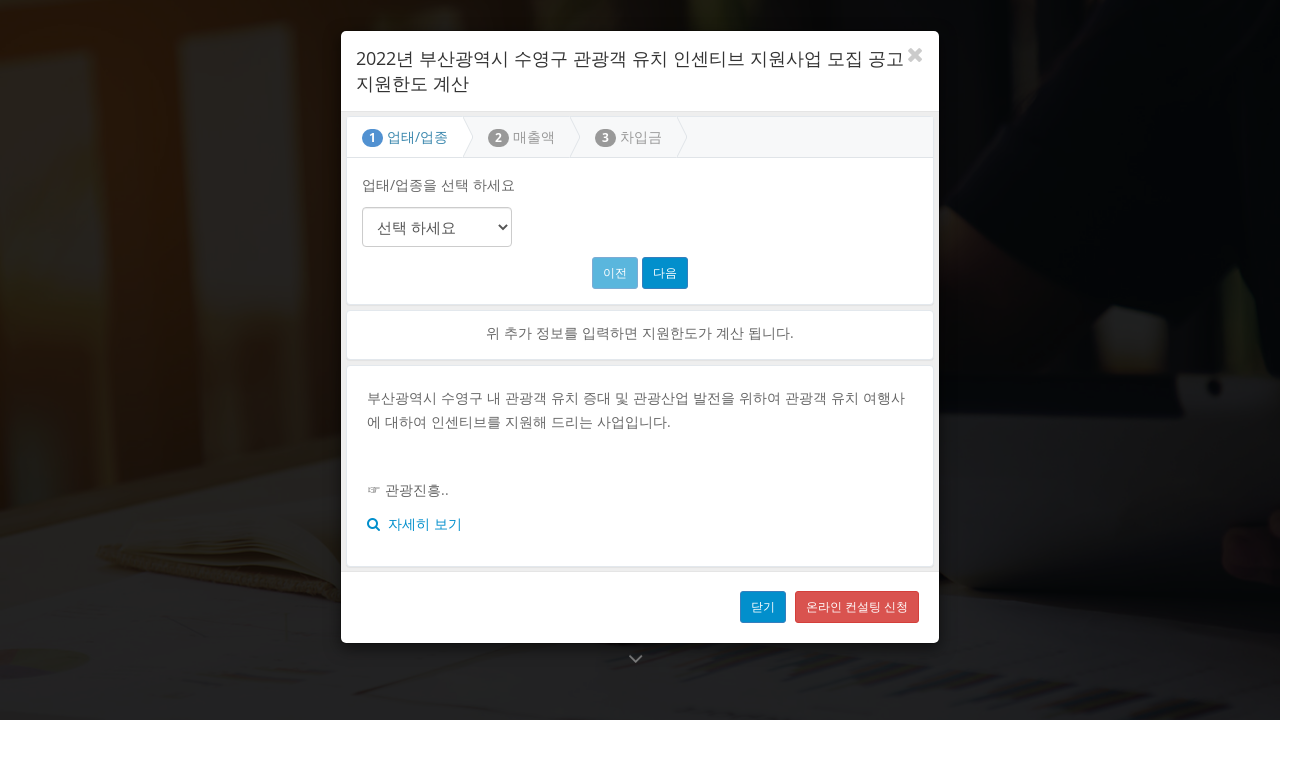

--- FILE ---
content_type: text/html; charset=UTF-8
request_url: https://www.fund25.com/detail/6663/2022%EB%85%84+%EB%B6%80%EC%82%B0%EA%B4%91%EC%97%AD%EC%8B%9C+%EC%88%98%EC%98%81%EA%B5%AC+%EA%B4%80%EA%B4%91%EA%B0%9D+%EC%9C%A0%EC%B9%98+%EC%9D%B8%EC%84%BC%ED%8B%B0%EB%B8%8C+%EC%A7%80%EC%9B%90%EC%82%AC%EC%97%85+%EB%AA%A8%EC%A7%91+%EA%B3%B5%EA%B3%A0
body_size: 16028
content:


<!DOCTYPE html>
<html lang="ko">
<head>
<title>2022년 부산광역시 수영구 관광객 유치 인센티브 지원사업 모집 공고</title>
<link rel="canonical" href="https://www.fund25.com/detail/6663/2022%EB%85%84+%EB%B6%80%EC%82%B0%EA%B4%91%EC%97%AD%EC%8B%9C+%EC%88%98%EC%98%81%EA%B5%AC+%EA%B4%80%EA%B4%91%EA%B0%9D+%EC%9C%A0%EC%B9%98+%EC%9D%B8%EC%84%BC%ED%8B%B0%EB%B8%8C+%EC%A7%80%EC%9B%90%EC%82%AC%EC%97%85+%EB%AA%A8%EC%A7%91+%EA%B3%B5%EA%B3%A0">
<meta name="viewport" content="initial-scale=1.0,user-scalable=no,maximum-scale=1,width=device-width" />
<meta http-equiv="content-type" content="text/html; charset=UTF-8">
<meta http-equiv="X-UA-Compatible" content="IE=edge,chrome=1">
<meta name="description" content="부산광역시 수영구 내 관광객 유치 증대 및 관광산업 발전을 위하여 관광객 유치 여행사에 대하여 인센티브를 지원해 드리는 사업입니다.☞ 관광진흥..">
<meta name="keywords" content="정책자금, 운전자금, 운영자금, 시설자금, 중진공, 신용보증기금, 기술보증기금, 정부지원">
<meta name="author" content="한국정책자금매칭센터">
<!-- Global site tag (gtag.js) - Google Analytics -->
<script async src="https://www.googletagmanager.com/gtag/js?id=UA-118890751-1" type="57346a656730c1a0c6fa387c-text/javascript"></script>
<script type="57346a656730c1a0c6fa387c-text/javascript">
  window.dataLayer = window.dataLayer || [];
  function gtag(){dataLayer.push(arguments);}
  gtag('js', new Date());

  gtag('config', 'UA-118890751-1');
  gtag('config', 'AW-798782495');
</script>
  
  <meta property="og:title"           content="2022년 부산광역시 수영구 관광객 유치 인센티브 지원사업 모집 공고"/>
  <meta property="og:site_name"       content="fund25.com"/>
  <meta property="og:type"            content="article"/>
  <meta property="og:url"             content="https://www.fund25.com/detail/6663/2022%EB%85%84+%EB%B6%80%EC%82%B0%EA%B4%91%EC%97%AD%EC%8B%9C+%EC%88%98%EC%98%81%EA%B5%AC+%EA%B4%80%EA%B4%91%EA%B0%9D+%EC%9C%A0%EC%B9%98+%EC%9D%B8%EC%84%BC%ED%8B%B0%EB%B8%8C+%EC%A7%80%EC%9B%90%EC%82%AC%EC%97%85+%EB%AA%A8%EC%A7%91+%EA%B3%B5%EA%B3%A0"/>
  <meta property="og:image"           content="https://www.fund25.com/images/siteintro.png"/>
  <meta property="og:description"     content="부산광역시 수영구 내 관광객 유치 증대 및 관광산업 발전을 위하여 관광객 유치 여행사에 대하여 인센티브를 지원해 드리는 사업입니다.☞ 관광진흥.."/>
  
  <link href="/css/bootstrap.css" rel="stylesheet">
  <link href="/css/animate.min.css" rel="stylesheet"> 
  <link href="/css/font-awesome.min.css" rel="stylesheet">
  <link href="/css/lightbox.css" rel="stylesheet">
  <link href="/css/main.css?v=1.021111" rel="stylesheet">
  
  <link id="css-preset" href="/css/presets/preset1.css" rel="stylesheet">
  <link href="/css/responsive.css" rel="stylesheet">
  <link href="/css/plugin.css?v=0.01" rel="stylesheet">

  <!--[if lt IE 9]>
    <script src="/js/html5shiv.js"></script>
    <script src="/js/respond.min.js"></script>
  <![endif]-->
  
  <style type="text/css">@font-face {font-family:Open Sans;font-style:normal;font-weight:300;src:url(/cf-fonts/s/open-sans/5.0.20/greek/300/normal.woff2);unicode-range:U+0370-03FF;font-display:swap;}@font-face {font-family:Open Sans;font-style:normal;font-weight:300;src:url(/cf-fonts/s/open-sans/5.0.20/hebrew/300/normal.woff2);unicode-range:U+0590-05FF,U+200C-2010,U+20AA,U+25CC,U+FB1D-FB4F;font-display:swap;}@font-face {font-family:Open Sans;font-style:normal;font-weight:300;src:url(/cf-fonts/s/open-sans/5.0.20/latin/300/normal.woff2);unicode-range:U+0000-00FF,U+0131,U+0152-0153,U+02BB-02BC,U+02C6,U+02DA,U+02DC,U+0304,U+0308,U+0329,U+2000-206F,U+2074,U+20AC,U+2122,U+2191,U+2193,U+2212,U+2215,U+FEFF,U+FFFD;font-display:swap;}@font-face {font-family:Open Sans;font-style:normal;font-weight:300;src:url(/cf-fonts/s/open-sans/5.0.20/cyrillic/300/normal.woff2);unicode-range:U+0301,U+0400-045F,U+0490-0491,U+04B0-04B1,U+2116;font-display:swap;}@font-face {font-family:Open Sans;font-style:normal;font-weight:300;src:url(/cf-fonts/s/open-sans/5.0.20/cyrillic-ext/300/normal.woff2);unicode-range:U+0460-052F,U+1C80-1C88,U+20B4,U+2DE0-2DFF,U+A640-A69F,U+FE2E-FE2F;font-display:swap;}@font-face {font-family:Open Sans;font-style:normal;font-weight:300;src:url(/cf-fonts/s/open-sans/5.0.20/latin-ext/300/normal.woff2);unicode-range:U+0100-02AF,U+0304,U+0308,U+0329,U+1E00-1E9F,U+1EF2-1EFF,U+2020,U+20A0-20AB,U+20AD-20CF,U+2113,U+2C60-2C7F,U+A720-A7FF;font-display:swap;}@font-face {font-family:Open Sans;font-style:normal;font-weight:300;src:url(/cf-fonts/s/open-sans/5.0.20/vietnamese/300/normal.woff2);unicode-range:U+0102-0103,U+0110-0111,U+0128-0129,U+0168-0169,U+01A0-01A1,U+01AF-01B0,U+0300-0301,U+0303-0304,U+0308-0309,U+0323,U+0329,U+1EA0-1EF9,U+20AB;font-display:swap;}@font-face {font-family:Open Sans;font-style:normal;font-weight:300;src:url(/cf-fonts/s/open-sans/5.0.20/greek-ext/300/normal.woff2);unicode-range:U+1F00-1FFF;font-display:swap;}@font-face {font-family:Open Sans;font-style:normal;font-weight:400;src:url(/cf-fonts/s/open-sans/5.0.20/greek-ext/400/normal.woff2);unicode-range:U+1F00-1FFF;font-display:swap;}@font-face {font-family:Open Sans;font-style:normal;font-weight:400;src:url(/cf-fonts/s/open-sans/5.0.20/vietnamese/400/normal.woff2);unicode-range:U+0102-0103,U+0110-0111,U+0128-0129,U+0168-0169,U+01A0-01A1,U+01AF-01B0,U+0300-0301,U+0303-0304,U+0308-0309,U+0323,U+0329,U+1EA0-1EF9,U+20AB;font-display:swap;}@font-face {font-family:Open Sans;font-style:normal;font-weight:400;src:url(/cf-fonts/s/open-sans/5.0.20/cyrillic-ext/400/normal.woff2);unicode-range:U+0460-052F,U+1C80-1C88,U+20B4,U+2DE0-2DFF,U+A640-A69F,U+FE2E-FE2F;font-display:swap;}@font-face {font-family:Open Sans;font-style:normal;font-weight:400;src:url(/cf-fonts/s/open-sans/5.0.20/hebrew/400/normal.woff2);unicode-range:U+0590-05FF,U+200C-2010,U+20AA,U+25CC,U+FB1D-FB4F;font-display:swap;}@font-face {font-family:Open Sans;font-style:normal;font-weight:400;src:url(/cf-fonts/s/open-sans/5.0.20/latin/400/normal.woff2);unicode-range:U+0000-00FF,U+0131,U+0152-0153,U+02BB-02BC,U+02C6,U+02DA,U+02DC,U+0304,U+0308,U+0329,U+2000-206F,U+2074,U+20AC,U+2122,U+2191,U+2193,U+2212,U+2215,U+FEFF,U+FFFD;font-display:swap;}@font-face {font-family:Open Sans;font-style:normal;font-weight:400;src:url(/cf-fonts/s/open-sans/5.0.20/latin-ext/400/normal.woff2);unicode-range:U+0100-02AF,U+0304,U+0308,U+0329,U+1E00-1E9F,U+1EF2-1EFF,U+2020,U+20A0-20AB,U+20AD-20CF,U+2113,U+2C60-2C7F,U+A720-A7FF;font-display:swap;}@font-face {font-family:Open Sans;font-style:normal;font-weight:400;src:url(/cf-fonts/s/open-sans/5.0.20/cyrillic/400/normal.woff2);unicode-range:U+0301,U+0400-045F,U+0490-0491,U+04B0-04B1,U+2116;font-display:swap;}@font-face {font-family:Open Sans;font-style:normal;font-weight:400;src:url(/cf-fonts/s/open-sans/5.0.20/greek/400/normal.woff2);unicode-range:U+0370-03FF;font-display:swap;}@font-face {font-family:Open Sans;font-style:normal;font-weight:600;src:url(/cf-fonts/s/open-sans/5.0.20/vietnamese/600/normal.woff2);unicode-range:U+0102-0103,U+0110-0111,U+0128-0129,U+0168-0169,U+01A0-01A1,U+01AF-01B0,U+0300-0301,U+0303-0304,U+0308-0309,U+0323,U+0329,U+1EA0-1EF9,U+20AB;font-display:swap;}@font-face {font-family:Open Sans;font-style:normal;font-weight:600;src:url(/cf-fonts/s/open-sans/5.0.20/cyrillic/600/normal.woff2);unicode-range:U+0301,U+0400-045F,U+0490-0491,U+04B0-04B1,U+2116;font-display:swap;}@font-face {font-family:Open Sans;font-style:normal;font-weight:600;src:url(/cf-fonts/s/open-sans/5.0.20/greek/600/normal.woff2);unicode-range:U+0370-03FF;font-display:swap;}@font-face {font-family:Open Sans;font-style:normal;font-weight:600;src:url(/cf-fonts/s/open-sans/5.0.20/hebrew/600/normal.woff2);unicode-range:U+0590-05FF,U+200C-2010,U+20AA,U+25CC,U+FB1D-FB4F;font-display:swap;}@font-face {font-family:Open Sans;font-style:normal;font-weight:600;src:url(/cf-fonts/s/open-sans/5.0.20/latin/600/normal.woff2);unicode-range:U+0000-00FF,U+0131,U+0152-0153,U+02BB-02BC,U+02C6,U+02DA,U+02DC,U+0304,U+0308,U+0329,U+2000-206F,U+2074,U+20AC,U+2122,U+2191,U+2193,U+2212,U+2215,U+FEFF,U+FFFD;font-display:swap;}@font-face {font-family:Open Sans;font-style:normal;font-weight:600;src:url(/cf-fonts/s/open-sans/5.0.20/cyrillic-ext/600/normal.woff2);unicode-range:U+0460-052F,U+1C80-1C88,U+20B4,U+2DE0-2DFF,U+A640-A69F,U+FE2E-FE2F;font-display:swap;}@font-face {font-family:Open Sans;font-style:normal;font-weight:600;src:url(/cf-fonts/s/open-sans/5.0.20/greek-ext/600/normal.woff2);unicode-range:U+1F00-1FFF;font-display:swap;}@font-face {font-family:Open Sans;font-style:normal;font-weight:600;src:url(/cf-fonts/s/open-sans/5.0.20/latin-ext/600/normal.woff2);unicode-range:U+0100-02AF,U+0304,U+0308,U+0329,U+1E00-1E9F,U+1EF2-1EFF,U+2020,U+20A0-20AB,U+20AD-20CF,U+2113,U+2C60-2C7F,U+A720-A7FF;font-display:swap;}@font-face {font-family:Open Sans;font-style:normal;font-weight:700;src:url(/cf-fonts/s/open-sans/5.0.20/hebrew/700/normal.woff2);unicode-range:U+0590-05FF,U+200C-2010,U+20AA,U+25CC,U+FB1D-FB4F;font-display:swap;}@font-face {font-family:Open Sans;font-style:normal;font-weight:700;src:url(/cf-fonts/s/open-sans/5.0.20/latin-ext/700/normal.woff2);unicode-range:U+0100-02AF,U+0304,U+0308,U+0329,U+1E00-1E9F,U+1EF2-1EFF,U+2020,U+20A0-20AB,U+20AD-20CF,U+2113,U+2C60-2C7F,U+A720-A7FF;font-display:swap;}@font-face {font-family:Open Sans;font-style:normal;font-weight:700;src:url(/cf-fonts/s/open-sans/5.0.20/vietnamese/700/normal.woff2);unicode-range:U+0102-0103,U+0110-0111,U+0128-0129,U+0168-0169,U+01A0-01A1,U+01AF-01B0,U+0300-0301,U+0303-0304,U+0308-0309,U+0323,U+0329,U+1EA0-1EF9,U+20AB;font-display:swap;}@font-face {font-family:Open Sans;font-style:normal;font-weight:700;src:url(/cf-fonts/s/open-sans/5.0.20/latin/700/normal.woff2);unicode-range:U+0000-00FF,U+0131,U+0152-0153,U+02BB-02BC,U+02C6,U+02DA,U+02DC,U+0304,U+0308,U+0329,U+2000-206F,U+2074,U+20AC,U+2122,U+2191,U+2193,U+2212,U+2215,U+FEFF,U+FFFD;font-display:swap;}@font-face {font-family:Open Sans;font-style:normal;font-weight:700;src:url(/cf-fonts/s/open-sans/5.0.20/cyrillic/700/normal.woff2);unicode-range:U+0301,U+0400-045F,U+0490-0491,U+04B0-04B1,U+2116;font-display:swap;}@font-face {font-family:Open Sans;font-style:normal;font-weight:700;src:url(/cf-fonts/s/open-sans/5.0.20/greek/700/normal.woff2);unicode-range:U+0370-03FF;font-display:swap;}@font-face {font-family:Open Sans;font-style:normal;font-weight:700;src:url(/cf-fonts/s/open-sans/5.0.20/cyrillic-ext/700/normal.woff2);unicode-range:U+0460-052F,U+1C80-1C88,U+20B4,U+2DE0-2DFF,U+A640-A69F,U+FE2E-FE2F;font-display:swap;}@font-face {font-family:Open Sans;font-style:normal;font-weight:700;src:url(/cf-fonts/s/open-sans/5.0.20/greek-ext/700/normal.woff2);unicode-range:U+1F00-1FFF;font-display:swap;}</style>
  <link rel="icon" type="image/x-icon" href="https://www.fund25.com/images/favicon.ico" />
  <link rel="shortcut icon" type="image/x-icon" href="https://www.fund25.com/images/favicon.ico" />
  
  <script type="57346a656730c1a0c6fa387c-text/javascript" src="/js/jquery.js"></script>
  <script type="57346a656730c1a0c6fa387c-text/javascript" src="/js/bootstrap.min.js"></script>
  <script type="57346a656730c1a0c6fa387c-text/javascript" src="https://maps.google.com/maps/api/js?sensor=true"></script>
  <script type="57346a656730c1a0c6fa387c-text/javascript" src="/js/jquery.inview.min.js"></script>
  <script type="57346a656730c1a0c6fa387c-text/javascript" src="/js/wow.min.js"></script>
  <script type="57346a656730c1a0c6fa387c-text/javascript" src="/js/mousescroll.js"></script>
  <script type="57346a656730c1a0c6fa387c-text/javascript" src="/js/smoothscroll.js"></script>
  <script type="57346a656730c1a0c6fa387c-text/javascript" src="/js/jquery.countTo.js"></script>
  <script type="57346a656730c1a0c6fa387c-text/javascript" src="/js/lightbox.min.js"></script>
  <script type="57346a656730c1a0c6fa387c-text/javascript" src="/js/main.js?v=0.1111111111111"></script>
  <script type="57346a656730c1a0c6fa387c-text/javascript" src="/js/slider/bootstrap-slider.js"></script>
  <script type="57346a656730c1a0c6fa387c-text/javascript" src="/js/fuelux/fuelux.js"></script>
  
  <!--script type="text/javascript" src="//wcs.naver.net/wcslog.js"> </script--> 
  
<script type="application/ld+json"> {
"@context": "https://schema.org/", "@type": "Article",
"name": "2022년 부산광역시 수영구 관광객 유치 인센티브 지원사업 모집 공고", "description": "<p>부산광역시 수영구 내 관광객 유치 증대 및 관광산업 발전을 위하여 관광객 유치 여행사에 대하여 인센티브를 지원해 드리는 사업입니다.</p><p><br></p><p>☞ 관광진흥..", "about": {
"@type": "Event",
"name": "부산광역시",
"location": "한국",
"startDate": "2022-05-10T00:00:00+09:00",
 
"url": "https://www.fund25.com/detail/6663/2022%EB%85%84+%EB%B6%80%EC%82%B0%EA%B4%91%EC%97%AD%EC%8B%9C+%EC%88%98%EC%98%81%EA%B5%AC+%EA%B4%80%EA%B4%91%EA%B0%9D+%EC%9C%A0%EC%B9%98+%EC%9D%B8%EC%84%BC%ED%8B%B0%EB%B8%8C+%EC%A7%80%EC%9B%90%EC%82%AC%EC%97%85+%EB%AA%A8%EC%A7%91+%EA%B3%B5%EA%B3%A0"
},
"contentReferenceTime": "2022-06-30T00:00:00+09:00"
}
</script>


	<script type="57346a656730c1a0c6fa387c-text/javascript">
	
	var user_no = "";
	var keyword = "";
	var host_no = "";
	var page = 1;
	
	var single_mode = 0;
	
	$(function(){
	
		$("#send_mail").click(function(){
			var currentTime = new Date(); var n = currentTime.getTime();
			$.post("/index.php", {cmd:"send_mail", name:$("#mail_name").val(), from:$("#mail_from").val(), subject:$("#mail_subject").val(), message:$("#mail_message").val(), dummy:n}, function(data) {
				if(data.code) {
				
				 
				}
			}, "json");	
			
		});	
		
		$("#btn_send_business_number").click(function(){
		
			if( $('#biznum0').val() == "" ) {
				alert("사업자번호를 입력해 주세요");
				$('#biznum0').focus();
				return;
			}
			if( $('#biznum1').val() == "" ) {
				alert("사업자번호를 입력해 주세요");
				$('#biznum1').focus();
				return;
			}
			if( $('#biznum2').val() == "" ) {
				alert("사업자번호를 입력해 주세요");
				$('#biznum2').focus();
				return;
			}
			
			var business_number = $('#biznum0').val()+"-"+$('#biznum1').val()+"-"+$('#biznum2').val();
		
			var currentTime = new Date(); var n = currentTime.getTime();
			$.post("/index.php", {cmd:"set_business_num", business_number:business_number, dummy:n}, function(data) {
				if(data.code) {
		
				 $("#btn_send_business_number").hide();
				 $("#biznum_form").hide();
				 $("#phonenum_form").show();
				 $("#btn_send_phone_number").show();
			
				 $("#free_consulting_title").text("리포팅이 접수되었습니다.");
				 $("#free_consulting_comment").text("연락처를 입력하시면 신청이 완료됩니다.");
				 
				 gtag('event', 'conversion', { 'send_to': 'AW-798782495/FlItCIvkjYUBEJ_o8fwC' });
				}
			}, "json");	
			
		});	
	
		
		$("#btn_send_phone_number").click(function(){
		
			

			var ceo_name = $('#ceo_name').val();
			var phone_number = $('#phone_number').val();
			
			if( ceo_name == "" ) {
				alert("대표자 이름을 입력해 주세요");
				$('#ceo_name').focus();
				return;
			}
			if( phone_number == "" ) {
				alert("휴대전화 번호를 입력해 주세요");
				$('#phone_number').focus();
				return;
			}
		
			var currentTime = new Date(); var n = currentTime.getTime();
			$.post("/index.php", {cmd:"set_contact_info", ceo_name:ceo_name, phone_number:phone_number, dummy:n}, function(data) {
				if(data.code) {
				
					$("#phonenum_form").hide();
				 	$("#btn_send_phone_number").hide();
			
				 	$("#free_consulting_title").text("리포팅 신청완료");
				 	$("#free_consulting_comment").text("영업일 기준 최대 24시간 안에 연락 드리겠습니다.");
				}
			}, "json");		
			
		});
		
		
		$("#btn_apply_new").click(function(){
		
		
			if(confirm("기존 상담신청이 진행중입니다. 새로운 정보로 다시 신청하시겠습니까?") == false) {
				return;
			}
		
			var currentTime = new Date(); var n = currentTime.getTime();
			$.post("/index.php", {cmd:"apply_new", dummy:n}, function(data) {
				if(data.code) {
					
					alert("새로운 상담 신청을 위해 데이터가 초기화 되었습니다. 먼저 AI 컨설팅을 진행해 주세요! ");
					location.reload();
					
				}
			}, "json");		
			
		});	
			
		
		
		$("#service_term_title").click(function(){
			$("#service_term_body").toggle();
		});	
		
		
		
		$('#go_search').click(function(){
			keyword = $('#keyword').val();
			getAllList();
		});
		
		
		$("#keyword").keypress(function (e) {
        if (e.which == 13){
          keyword = $('#keyword').val();
					getAllList();
        }
    });
		
    
		
	});	
		
  
  
  $(document).ready(function() {
  
  
		aiGetQuestionList()
  	aiGetRecommend('');
  	//getAllList();

      showSupportInfo(6663);

	});	


	var questions = null;

	function aiGetQuestionList() {

		var currentTime = new Date(); var n = currentTime.getTime();
		$.post("/index.php", {cmd:"get_question_list", dummy:n}, function(data) {
					
					if(data.code) {
					
						questions = data.questions;
						
						$.each( questions, function( i, question ){
								
								if(i == 0) {					
									var divObj = $('<div/>')
										.addClass('item card')
										.html(question);
									divObj.addClass('active');		
									divObj.appendTo($('#aiQuestion .carousel-inner'));	
									
									var liObj = $('<li/>')
									  .addClass('indicator')
										.attr('data-target', "aiQuestion")
										.attr('data-slide-to', i);
									liObj.addClass('active');	
									liObj.appendTo($('#aiQuestion .carousel-indicators.dark'));		
							
								}
							
							});
						
						if(data.atype == "F") {
							aiSetQuestion('full');
						} 
						else if(data.atype == "C") {
							aiSetQuestion('compact');
						}
						
					} else {
						//$('#aaa .bbb').html("질문에 생겼습니다.");
					}
					
					
		}, "json");
	}
	
	function aiSetQuestion(mode) {
		//$('#aiQuestion .carousel-inner').empty();
		//$('#aiQuestion .carousel-indicators.dark').empty();
		
		$('#aiQuestion .carousel-inner .item').each(function(index) {
			if(index > 0) $( this ).remove();
		});
		$('#aiQuestion .carousel-indicators.dark .indicator').each(function(index) {
			if(index > 0) $( this ).remove();
		});
		
		
		$.each( questions, function( i, question ){
		
			var divObj = $('<div/>')
					.addClass('item card')
					.html(question);
					
			var liObj = $('<li/>')
					.addClass('indicator')
					.attr('data-target', "aiQuestion")
					.attr('data-slide-to', i);		
		
			if(mode == "full") {
								
				if(i > 0) {
					divObj.appendTo($('#aiQuestion .carousel-inner'));
					liObj.appendTo($('#aiQuestion .carousel-indicators.dark'));	
				}
				
			
				
			} 
			else {
				
				if(i == 5 || i == 8) {
					divObj.appendTo($('#aiQuestion .carousel-inner'));
					liObj.appendTo($('#aiQuestion .carousel-indicators.dark'));
				}
			
			}
			
			
		});
		
		$('#left_arrow').show();
		$('#right_arrow').show();
	}
	
	
	
	

	function aiGetRecommend(type) {

		var currentTime = new Date(); var n = currentTime.getTime();
		$.post("/index.php", {cmd:"get_recommend", type:type, dummy:n}, function(data) {
					if(data.code) {
						$('#aiRecommend').html(data.html);
						//$(".recommend").each(function(index) { 
						//	$(this).flipInY(); 
						//}); 
					} else {
						$('#aiRecommend').html("문제가 생겼습니다.");
					}
		}, "json");
	}
	
	
	function getAllList() {

		var currentTime = new Date(); var n = currentTime.getTime();
		$.post("/index.php", {cmd:"get_all_list", page:page, keyword:keyword, host_no:host_no, dummy:n}, function(data) {
					if(data.code) {
						$('#allList').html(data.html);

					} else {
						$('#allList').html("문제가 생겼습니다.");
					}
		}, "json");
	}
	
	
	function goPage(_page)
	{
		page = _page;
    getAllList();
	}
	
	
	function goMyFund(support_no)
	{
		$('#modal').modal('show');
		var currentTime = new Date(); var n = currentTime.getTime();
		$.post("/index.php", {cmd:"get_support_info", support_no:support_no,  dummy:n}, function(data) {

    	if(data.code) {
				$('#modal-dialog').html(data.html);
			} else {
				$('#modal-dialog').html("문제가 생겼습니다.");
			}
    }, "json");
	}
	
	function showApplyForm()
	{
		$('#apply').modal('show');
		var currentTime = new Date(); var n = currentTime.getTime();
		$.post("/index.php", {cmd:"show_apply_form", dummy:n}, function(data) {

    	if(data.code) {
				$('#apply-dialog').html(data.html);
			} else {
				$('#apply-dialog').html("문제가 생겼습니다.");
			}
    }, "json");
	}

    function showSupportInfo(support_no) {
        
        $('#modal').modal('show');
        
				
	}
	
	


  
  </script>
  
  
  <!-- Facebook Pixel Code -->
<!--script>
!function(f,b,e,v,n,t,s)
{if(f.fbq)return;n=f.fbq=function(){n.callMethod?
n.callMethod.apply(n,arguments):n.queue.push(arguments)};
if(!f._fbq)f._fbq=n;n.push=n;n.loaded=!0;n.version='2.0';
n.queue=[];t=b.createElement(e);t.async=!0;
t.src=v;s=b.getElementsByTagName(e)[0];
s.parentNode.insertBefore(t,s)}(window,document,'script',
'https://connect.facebook.net/en_US/fbevents.js');
 fbq('init', '2161272730771484'); 
fbq('track', 'PageView');
</script>


<script type="text/javascript"> 

if (!wcs_add) var wcs_add={};
wcs_add["wa"] = "s_21ca66b9ea89";
if (!_nasa) var _nasa={};
wcs.inflow();
wcs_do(_nasa);

</script> 



<noscript>
 <img height="1" width="1" 
src="https://www.facebook.com/tr?id=2161272730771484&ev=PageView
&noscript=1"/>
</noscript-->
<!-- End Facebook Pixel Code -->

  
  
  
</head><!--/head-->

<body>

  <!--.preloader-->
  <div class="preloader"> <i class="fa fa-circle-o-notch fa-spin"></i></div>
  <!--/.preloader-->

  <header id="home">  
    
    <div id="home-slider" class="carousel slide carousel-fade" data-ride="carousel">
      <div class="carousel-inner">
        <div class="item active" style="background-image: url(/images/slider/1.jpg)">
          <div class="caption">
            <h2 style="color:#fff;" class="animated fadeInLeftBig">정부 기업 지원제도 <span>AI 컨설팅</span></h2>
            <p class="animated fadeInRightBig">우리 회사에 딱 맞는 지원사업을 자동으로 찾아보세요!</p>
            <a data-scroll class="btn btn-start animated fadeInUpBig" href="#services">지금 추천받기</a>
          </div>
        </div>
        <div class="item" style="background-image: url(/images/slider/2.jpg)">
          <div class="caption">
          
          	<h2 style="color:#fff;" class="animated fadeInLeftBig">25시간이면 OK <span>한국정책자금매칭센터 온라인 컨설팅</span></h2>
            <p class="animated fadeInRightBig">기업 자금설계 전문가에게 빠르고 친절한 온라인 컨설팅을 받아보세요.</p>            
            <a data-scroll class="btn btn-start animated fadeInUpBig" href="#free_consulting">온라인 컨설팅 서비스 신청</a>

          </div>
        </div>
        <div class="item" style="background-image: url(/images/slider/3.jpg)">
          <div class="caption">
            <h2 style="color:#fff;" class="animated fadeInLeftBig">기업 재무등급 관리 <span>비즈탑</span></h2>
            <p class="animated fadeInRightBig">기업 재무등급 관리 플렛폼</p>
            <a data-scroll class="btn btn-start animated fadeInUpBig" href="https://www.biztop.co.kr" target=_new>비즈탑 바로가기</a>
        </div>
      </div>
      <a class="left-control" href="#home-slider" data-slide="prev"><i class="fa fa-angle-left"></i></a>
      <a class="right-control" href="#home-slider" data-slide="next"><i class="fa fa-angle-right"></i></a>

      <a id="tohash" href="#services"><i class="fa fa-angle-down"></i></a>

    </div><!--/#home-slider-->
    
    <div class="main-nav">
      <div class="container">
        <div class="navbar-header">
          <button type="button" class="navbar-toggle" data-toggle="collapse" data-target=".navbar-collapse">
            <span class="sr-only">Toggle navigation</span>
            <span class="icon-bar"></span>
            <span class="icon-bar"></span>
            <span class="icon-bar"></span>
          </button>
          <a class="navbar-brand" href="/">
            <h2 style="font-size:28px;color:#fff;margin-top:10px;">한국정책자금매칭센터</h2>
          </a>                    
        </div>
        <div class="collapse navbar-collapse">
          <ul class="nav navbar-nav navbar-right">
          
          
                           
            <li class="scroll active"><a href="#home">Home</a></li>
            <li class="scroll"><a href="#services">AI Consulting</a></li> 
            <li class="scroll"><a href="#search">Search</a></li>
            <li class="scroll"><a href="#about-us">About Us</a></li>
            <li class="scroll"><a href="#portfolio">Portfolio</a></li>
            <li class="scroll"><a href="#contact">Contact</a></li> 
         
   
                  
          </ul>
        </div>
      </div>
    </div><!--/#main-nav-->
  </header><!--/#home-->
  
  <section id="services" style='background:#FAFAFA;'>
  
		<div class="row" style='padding-top:100px;'>
		
			<div class="text-center col-sm-8 col-sm-offset-2">
      
				<div id="aiQuestion" class="carousel slide" data-ride="carousel">
					 <!-- Indicators -->
					 <ol class="carousel-indicators dark"> 
					 </ol>

					 <!-- Wrapper for slides -->
					 <div class="carousel-inner">

					 </div>

					 <!-- Left and right controls -->
					 <a class="left carousel-control transparent" id="left_arrow" href="#aiQuestion" data-slide="prev" style="display:none;">
						 <span class="glyphicon glyphicon-chevron-left" style="color:#1790ca;"></span>
						 <span class="sr-only">Previous</span>
					 </a>
					 <a class="right carousel-control transparent" id="right_arrow" href="#aiQuestion" data-slide="next" style="display:none;">
						 <span class="glyphicon glyphicon-chevron-right" style="color:#1790ca;"></span>
						 <span class="sr-only">Next</span>
					 </a>
				</div>
				
				
				<div id="aiRecommend">
				  
				</div>

				
      
      </div> 
      
      
                  
		</div>
		

		
  </section><!--/#services-->
  
  
  <section id="free_consulting" style='padding-top:140px;'>
  
  	<div class="row" >
		
		
				
				<div class="heading text-center col-sm-10 col-sm-offset-1 wow fadeInUp" data-wow-duration="1000ms" data-wow-delay="300ms">
          <h2 id="free_consulting_title">온라인 컨설팅 신청</h2>
          <p id="free_consulting_comment">한국정책자금매칭센터 전문 컨설턴트에게 지원금 수급 가능 여부와 최적의 방법을 무료로 컨설팅 받으세요.<br>
          <span class='warning'>상담은 접수순으로 진행되며 (영업일 최대 25시간) 신청자 폭주시 별도로 안내 드리고 있습니다.</span></p> 
        </div>
		
				<div class="text-center col-sm-10 col-sm-offset-1">
				 		<div id='biznum_form'>
             	<p>사업자 번호</p>
            	<input id="biznum0" type="text" class="input-sm form-control2" style="width:60px;" maxlength="3">
            	<input id="biznum1" type="text" class="input-sm form-control2" style="width:50px;" maxlength="2">
            	<input id="biznum2" type="text" class="input-sm form-control2" style="width:80px;" maxlength="5">

            </div>
            
            <div id='phonenum_form' class="animated fadeInUpBig" style="display:none;">
             	<p>대표자명 / 휴대폰 번호 </p>
            	<input id="ceo_name" type="text" class="input-sm form-control2" style="width:100px;" value="" placeholder="대표자 이름">
            	<input id="phone_number" type="text" class="input-sm form-control2" style="width:150px;" value="010-" placeholder="휴대폰 번호" maxlength="15">
            </div>
            
            
            
            <div style='padding-top:50px;'>
            <button id="btn_send_business_number" data-scroll class="btn btn-primary btn-md">온라인 컨설팅 신청</button>
            <button id="btn_send_phone_number" data-scroll class="btn btn-primary btn-md animated fadeInUpBig" style="display:none;">신청서 접수완료</button>
						</div>
						
						
						<div style='padding-top:50px;'>
							<p id="service_term_title"><u>개인정보 수집 및 이용에 대한 안내보기</u></p>
            	<div id="service_term_body" class="text-left col-sm-10 col-sm-offset-3" style="display:none;">
            		1. 개인정보 수집 항목: 사업자번호, 대표명, 전화번호, 비재무지표,재무지표<br>
								2. 수집목적 : 고객식별, 광고성 정보 제공 및 참여기회제공, 이용기록 분석 및 통계분석, 딥러닝을 위한 지표<br>
								3. 보유기간 : 상담이 완료되면 지체없이 모든 개인정보를 파기합니다.<br>
								 단, 관계법령에서 일정 기간 정보의 보관을 규정한 경우에 한해 분리 보관 후 파기합니다.<br>
								 단, 별도의 동의서를 통해 해당 기업의 재무와 비재무 지표를 AI 학습을 위해 사용할 수 있습니다.<br> 
									* 제출 버튼을 클릭하시면 개인정보 수집 및 이용에 동의한 것으로 간주됩니다.<br>
																
            	</div>
            </div>	
				</div>
      </div>             
		</div>
  
  
  </section><!--/#services-->
  
  
  <section id="search" style='padding-top:130px;background:#FAFAFA;'>
  
		<div class="row" >
		
				<div class="heading text-center col-sm-10 col-sm-offset-1 wow fadeInUp" data-wow-duration="1000ms" data-wow-delay="300ms">
          <h2>기업 지원제도 검색</h2>
        </div>
		
				<div id="allList" class="text-center col-sm-10 col-sm-offset-1">
					
           <div class="col-sm-4 m-b-mini">
                  
           </div>
           <div class="col-sm-4 m-b-mini">
                  <div class="input-group">
                    <input type="text" id='keyword' name='keyword' class="input-sm form-control" placeholder="Search" value="">
                    <div class="input-group-btn">
                    <button id='go_search' class="btn btn-white btn-sm"><i class="fa fa-search"></i></button>
                    </div>
                  </div>
                         
           	</div>
           
           <div class="col-sm-4 m-b-mini">
           </div>     
                       
				</div>
      
      </div>             
		</div>
		

		
  </section><!--/#services-->
  
  <section id="about-us" class="parallax" >
    <div class="container">
      <div class="row">
        <div class="col-sm-6">
          <div class="about-info wow fadeInUp" data-wow-duration="1000ms" data-wow-delay="300ms">
            <h2>About us</h2>
            
            <p>기업을 창업한다는 것, CEO가 된다는 것은 인생에서 가장 중요하고 자신의 모든것을 투자하고 새로운 문화를 만드는 것이라고 할 수 있습니다.</p> 
						<p>이렇게 커다란 변화의 시기에는 신뢰할 수 있는 양질의 정보가 절대적으로 필요하게 되며, 새로운 정보를 통해 많은 리스크들을 해결하고, 주어진 역할을 더욱 현명하게 잘 수행할 수 있습니다.</p> 
						<p>또한, 한국정책자금매칭센터에서 개발하고 있는 AI 기술은 기업을 경영하는 데 있어 많은 정보와 방법을 제공하게 될 것이고, 경영자가 손쉽게 기업의 신용등급을 관리하는 AI 시대를 선도할 것입니다.</p>  
            
          </div>
        </div>
        <div class="col-sm-6" style="display:none;">
          <div class="our-skills wow fadeInDown" data-wow-duration="1000ms" data-wow-delay="300ms">
            <div class="single-skill wow fadeInDown" data-wow-duration="1000ms" data-wow-delay="300ms">
              <p class="lead">User Experiances</p>
              <div class="progress">
                <div class="progress-bar progress-bar-primary six-sec-ease-in-out" role="progressbar"  aria-valuetransitiongoal="95">95%</div>
              </div>
            </div>
            <div class="single-skill wow fadeInDown" data-wow-duration="1000ms" data-wow-delay="400ms">
              <p class="lead">Web Design</p>
              <div class="progress">
                <div class="progress-bar progress-bar-primary six-sec-ease-in-out" role="progressbar"  aria-valuetransitiongoal="75">75%</div>
              </div>
            </div>
            <div class="single-skill wow fadeInDown" data-wow-duration="1000ms" data-wow-delay="500ms">
              <p class="lead">Programming</p>
              <div class="progress">
                <div class="progress-bar progress-bar-primary six-sec-ease-in-out" role="progressbar"  aria-valuetransitiongoal="60">60%</div>
              </div>
            </div>
            <div class="single-skill wow fadeInDown" data-wow-duration="1000ms" data-wow-delay="600ms">
              <p class="lead">Fun</p>
              <div class="progress">
                <div class="progress-bar progress-bar-primary six-sec-ease-in-out" role="progressbar"  aria-valuetransitiongoal="85">85%</div>
              </div>
            </div>
          </div>
        </div>
      </div>
    </div>
  </section><!--/#about-us-->

	

  

  <section id="team" style='padding-top:130px;display:none;'>
    <div class="container">
      <div class="row">
        <div class="heading text-center col-sm-8 col-sm-offset-2 wow fadeInUp" data-wow-duration="1200ms" data-wow-delay="300ms">
          <h2>The Team</h2>
          <p>많은 자금정보의 홍수 속에서 현명하게 자금을 활용할 수 있도록 도움이 되고자 모였습니다.</p>
          <p>IT 전문가와 10년 이상의 금융 전문가가 모여 팀을 만들었습니다. AI(인공지능)로 열릴 새로운 기업신용평가를 기대해 주세요.</p>
        </div>
      </div>
      <div class="team-members">
        <div class="row">
          <div class="col-sm-3">
            <div class="team-member wow flipInY" data-wow-duration="1000ms" data-wow-delay="300ms">
              <div class="member-image" style='display:;'>
                <img class="img-responsive" src="images/team/1.jpg" alt="정원철">
              </div>
              <div class="member-info">
                <h3>정원철</h3>
                <h4>CEO &amp; Founder & Developer</h4>
                <p>빅데이터 & IT개발 전문가, 기업평가 및 관련 시스템 개발</p>
              </div>
              <div class="social-icons">
                <ul>
                  <li><a class="facebook" href="#"><i class="fa fa-facebook"></i></a></li>
                  <li><a class="twitter" href="#"><i class="fa fa-twitter"></i></a></li>
                  <li><a class="linkedin" href="#"><i class="fa fa-linkedin"></i></a></li>
                  <li><a class="dribbble" href="#"><i class="fa fa-dribbble"></i></a></li>
                  <li><a class="rss" href="#"><i class="fa fa-rss"></i></a></li>
                </ul>
              </div>
            </div>
          </div>
          <!--
          <div class="col-sm-3">
            <div class="team-member wow flipInY" data-wow-duration="1000ms" data-wow-delay="500ms">
              <div class="member-image" style='display:;'>
                <img class="img-responsive" src="images/team/2.jpg" alt="안정록">
              </div>
              <div class="member-info">
                <h3>안정록</h3>
                <h4>COO & Consultant</h4>
                <p>경영기획 수립 전문가, 기업의 장기적 목표에 따른 자금 설계가 강점</p>
              </div>
              <div class="social-icons">
                <ul>
                  <li><a class="facebook" href="#"><i class="fa fa-facebook"></i></a></li>
                  <li><a class="twitter" href="#"><i class="fa fa-twitter"></i></a></li>
                  <li><a class="linkedin" href="#"><i class="fa fa-linkedin"></i></a></li>
                  <li><a class="dribbble" href="#"><i class="fa fa-dribbble"></i></a></li>
                  <li><a class="rss" href="#"><i class="fa fa-rss"></i></a></li>
                </ul>
              </div>
            </div>
          </div>
          <div class="col-sm-3">
            <div class="team-member wow flipInY" data-wow-duration="1000ms" data-wow-delay="800ms">
              <div class="member-image" style='display:;'>
                <img class="img-responsive" src="images/team/3.jpg" alt="정명구">
              </div>
              <div class="member-info">
                <h3>정명구</h3>
                <h4>CMO & Consultant</h4>
                <p>현금흐름 분석을 통한 기업의 리스크 관리 전문가, 자금흐름 통찰 및 설계가 강점</p>
              </div>
              <div class="social-icons">
                <ul>
                  <li><a class="facebook" href="#"><i class="fa fa-facebook"></i></a></li>
                  <li><a class="twitter" href="#"><i class="fa fa-twitter"></i></a></li>
                  <li><a class="linkedin" href="#"><i class="fa fa-linkedin"></i></a></li>
                  <li><a class="dribbble" href="#"><i class="fa fa-dribbble"></i></a></li>
                  <li><a class="rss" href="#"><i class="fa fa-rss"></i></a></li>
                </ul>
              </div>
            </div>
          </div>
          -->
          
          
          
        </div>
      </div>            
    </div>
  </section><!--/#team-->


	<section id="portfolio" class="parallax" >
    <div>
      
      <div class="container">
      
				<div class="row">
						<div class="col-sm-8 col-sm-offset-2">

								<div class="heading text-center wow fadeInUp" data-wow-duration="1000ms" data-wow-delay="300ms">
									<h2>기업의 숨은 돈을 찾자</h2>
									<p>신용등급을 선물받고, 자금을 쇼핑하고, 절세를 선물 받을 수 있습니다..</p>
								</div>
      			</div>
      	</div>
        <div class="row">
        
        	<a class="portfolio-left-control" href="#portfolio-carousel" role="button" data-slide="prev"><i class="fa fa-angle-left"></i></a>
      		<a class="portfolio-right-control" href="#portfolio-carousel" role="button" data-slide="next"><i class="fa fa-angle-right"></i></a>	
        
          <div class="col-sm-8 col-sm-offset-2">

							
						

            <div id="portfolio-carousel" class="carousel slide" data-ride="carousel">
              <div class="carousel-inner">
                <div class="item active wow fadeIn" data-wow-duration="1000ms" data-wow-delay="300ms">
                  <h2>재무목표</h2>
                  <p>사업자 번호로 분석해 드립니다.</p>
                  <h4>기업 신용등급 관리의 정석(定石), 재무목표를 활용하세요.</h4>
                  <div class="caption">
                  <a data-scroll class="btn btn-start animated fadeInUpBig" href="https://www.biztop.co.kr" target=_new>바로가기</a>
                	</div>
                </div>
                
                <div class="item">
                  <h2>가결산 / 월결산</h2>
                  <p>사업자 번호로 분석해 드립니다.</p>
                  <h4>우리 기업만 생각하는 훈수(訓手)꾼 가결산 / 월결산</h4>
                  <div class="caption">
                  <a data-scroll class="btn btn-start animated fadeInUpBig" href="https://www.biztop.co.kr" target=_new>바로가기</a>
                	</div>
                </div>
                
                <div class="item">
                  <h2>매입 / 매출</h2>
                  <p>사업자 번호로 분석해 드립니다.</p>
                  <h4>세금계산서를 활용하여 올해 우리기업의 행마(行馬)를 확인하세요. 2020년 1월 서비스예정</h4>
                  <div class="caption">
                  <a data-scroll class="btn btn-start animated fadeInUpBig" href="https://www.biztop.co.kr" target=_new>바로가기</a>
                	</div>
                </div>
                
                <div class="item">
                  <h2>기업분석 보고서</h2>
                  <p>사업자 번호로 분석해 드립니다.</p>
                  <h4>기업 경영의 기보(棋譜), 기업분석 보고서</h4>
                  <div class="caption">
                  <a data-scroll class="btn btn-start animated fadeInUpBig" href="https://www.biztop.co.kr" target=_new>바로가기</a>
                	</div>
                </div>
                
                <div class="item">
                  <h2>기업 신용평가</h2>
                  <p>사업자 번호로 분석해 드립니다.</p>
                  <h4>기업 신용평가를 활용하여 기업의 성적표를 가장 저렴하게 복기(復棋)하세요.</h4>
                  <div class="caption">
                  <a data-scroll class="btn btn-start animated fadeInUpBig" href="https://www.biztop.co.kr" target=_new>바로가기</a>
                	</div>
                </div>
                
                <div class="item">
                  <h2>맞춤 정책자금</h2>
                  <p>사업자 번호로 분석해 드립니다.</p>
                  <h4>맞춤 정책자금으로 기업의 실리(實利)를 챙기세요.</h4>
                  <div class="caption">
                  <a data-scroll class="btn btn-start animated fadeInUpBig" href="https://www.biztop.co.kr" target=_new>바로가기</a>
                	</div>
                </div>
                
                <div class="item">
                  <h2>간편분석</h2>
                  <p>사업자 번호로 분석해 드립니다.</p>
                  <h4>형세(形勢)를 읽는 가장 쉬운방법, 간편분석</h4>
                  <div class="caption">
                  <a data-scroll class="btn btn-start animated fadeInUpBig" href="https://www.biztop.co.kr" target=_new>바로가기</a>
                	</div>
                </div>
                
                <div class="item">
                  <h2>거래처 재무조회</h2>
                  <p>사업자 번호로 분석해 드립니다.</p>
                  <h4>계약을착수(着手)하기전, 거래처 재무조회로 거래의 안전성을 확보하세요.</h4>
                  <div class="caption">
                  <a data-scroll class="btn btn-start animated fadeInUpBig" href="https://www.biztop.co.kr" target=_new>바로가기</a>
                	</div>
                </div>
              </div>                        
            </div>                    
          </div>
        </div>
      </div>
    </div>
  </section><!--/#portfolio-->
  
    
	<section id="features" class="parallax" style="display:none;">
    <div class="container">
      <div class="row count">
        <div class="col-sm-3 col-xs-6 wow fadeInLeft" data-wow-duration="1000ms" data-wow-delay="300ms">
          <i class="fa fa-user"></i>
          <h3 class="timer">99</h3>
          <p>Happy Clients</p>
        </div>
        <div class="col-sm-3 col-xs-6 wow fadeInLeft" data-wow-duration="1000ms" data-wow-delay="500ms">
          <i class="fa fa-desktop"></i>
          <h3 class="timer">165</h3>                    
          <p>Case</p>
        </div> 
        <div class="col-sm-3 col-xs-6 wow fadeInLeft" data-wow-duration="1000ms" data-wow-delay="700ms">
          <i class="fa fa-trophy"></i>
          <h3 class="timer">98</h3>                    
          <p>Partnership</p>
        </div> 
        <div class="col-sm-3 col-xs-6 wow fadeInLeft" data-wow-duration="1000ms" data-wow-delay="900ms">
          <i class="fa fa-comment-o"></i>                    
          <h3>8/5</h3>
          <p>Fast Support</p>
        </div>                 
      </div>
    </div>
  </section><!--/#features-->




  
  <section id="contact">
    
    
    <div id="google-map" class="wow fadeIn" data-latitude="37.5103976" data-longitude="127.1065401" data-wow-duration="1000ms" data-wow-delay="400ms"></div>
  
    <div id="contact-us" class="parallax">
      <div class="container">
        <div class="row">
          <div class="heading text-center col-sm-8 col-sm-offset-2 wow fadeInUp" data-wow-duration="1000ms" data-wow-delay="300ms">
            <h2>Contact Us</h2>
            <p>한국정책자금매칭센터와 관련된 궁금한 사항과 또는 파트너쉽관련 문의는 아래 양식으로 주시면 최대한 빠르게 답변드리겠습니다.
단, 지원제도와 관련된 내용은 상단의  AI CONSULTING을 이용하시고 상담신청바랍니다.</p>
          </div>
        </div>
        <div class="contact-form wow fadeIn" data-wow-duration="1000ms" data-wow-delay="600ms">
          <div class="row">
            <!--div class="col-sm-6">
              <form id="main-contact-form" name="contact-form" method="post" action="#">
                <div class="row  wow fadeInUp" data-wow-duration="1000ms" data-wow-delay="300ms">
                  <div class="col-sm-6">
                    <div class="form-group">
                      <input type="text" id='mail_name' name="name" class="form-control contact-us" placeholder="이름" required="required">
                    </div>
                  </div>
                  <div class="col-sm-6">
                    <div class="form-group">
                      <input type="email" id='mail_from' name="email" class="form-control contact-us" placeholder="회신받을 Email" required="required">
                    </div>
                  </div>
                </div>
                <div class="form-group">
                  <input type="text" id='mail_subject' name="subject" class="form-control contact-us" placeholder="제목을 입력하세요" required="required">
                </div>
                <div class="form-group">
                  <textarea name="message" id='mail_message' class="form-control contact-us" rows="4" placeholder="문의하실 내용을 입력하세요" required="required"></textarea>
                </div>                        
                <div class="form-group">
                  <button id="send_mail" type="submit" class="btn-submit">Send Now</button>
                </div>
              </form>   
            </div-->
            <div class="col-sm-3">
            </div>
            <div class="col-sm-6">
              <div class="contact-info wow fadeInUp" data-wow-duration="1000ms" data-wow-delay="300ms">
                <p>방문지원, 자사방문, 전화상담,이메일 지원이 가능합니다. 업무 지원 시간은 오전 9시부터 오후6시까지입니다. (토요일,일요일은 휴무) </p>
                <ul class="address">
                  <li><i class="fa fa-map-marker"></i> <span> Address:</span> 서울시 송파구 석촌호수로 278 여흥레이크빌 304 </li>
                  <li><i class="fa fa-phone"></i> <span> Phone:</span> 1566-7040  </li>
                  <li><i class="fa fa-phone"></i> <span> Fax:</span> 02 6442 2525  </li>
                  <li><i class="fa fa-envelope"></i> <span> Email:</span><a href="mailto:help@biztop.co.kr"> help@biztop.co.kr</a></li>
                  <li><i class="fa fa-globe"></i> <span> Website:</span> <a href="#">www.fund25.com</a></li>
                </ul>
                
                <br><br>
                
                <ul class="address">
                
                	<li><a href="https://www.biztop.co.kr"><img src="/images/biztop_logo.png" width=200></a></li>
                  <li><a href="http://zbanip.com/"><img src="/images/etc/zban_logo.png" width=200></a></li>
                  <li><a href="https://www.findcompany.kr"><img src="/images/etc/findcom_logo.png" width=200></a></li>
                  
                </ul>
                  
              </div>                            
            </div>
            <div class="col-sm-3">
            </div>
          </div>
        </div>
      </div>
    </div>        
  </section><!--/#contact-->
  
  
	
	<section id="movie" class="parallax">
    <div class="container">
      <div class="row text-center" style="display:;">
				<!--iframe width="640" height="360" src="https://www.youtube.com/embed/yWakW_UF2YU" frameborder="0" allow="autoplay; encrypted-media" allowfullscreen></iframe-->  
      </div>
    </div>
  </section>
  




<script src="/cdn-cgi/scripts/7d0fa10a/cloudflare-static/rocket-loader.min.js" data-cf-settings="57346a656730c1a0c6fa387c-|49" defer></script><script defer src="https://static.cloudflareinsights.com/beacon.min.js/vcd15cbe7772f49c399c6a5babf22c1241717689176015" integrity="sha512-ZpsOmlRQV6y907TI0dKBHq9Md29nnaEIPlkf84rnaERnq6zvWvPUqr2ft8M1aS28oN72PdrCzSjY4U6VaAw1EQ==" data-cf-beacon='{"version":"2024.11.0","token":"3ca2b48daa624e179670a134e9ba0695","r":1,"server_timing":{"name":{"cfCacheStatus":true,"cfEdge":true,"cfExtPri":true,"cfL4":true,"cfOrigin":true,"cfSpeedBrain":true},"location_startswith":null}}' crossorigin="anonymous"></script>
</body>
</html>
  
  

  
  <!-- .modal -->
  <div id="modal" class="modal fade" style="display:block;">
    <form class="m-b-none">
      <div class="modal-dialog" id="modal-dialog">
        
        <script type="57346a656730c1a0c6fa387c-text/javascript">
	
	
	var user_loan_idx =  0;
	
	var support_no = 6663;
	
	updateLoanTotal();
	
	
	$(function(){
	
		$(".wizard_tab").click(function() {	

				var target = $(this).data("target");
				
				var item = $("#form-wizard").wizard('selectedItem');
				if(item.step == 1 || (item.step == 2 && target == "#step3")) {
					return;
				}
								
				if(target == "#step1") {
					$(".btn-next").text("다음");
					$(".btn-prev").attr('disabled', true);
				} else if (target == "#step3") {
					$(".btn-next").text("계산하기");
					$(".btn-prev").attr('disabled', false);
				} else {
					$(".btn-next").text("다음");
					$(".btn-prev").attr('disabled', false);
				}
				
		});
		
		$(".btn-next").click(function() {
		
				var item = $("#form-wizard").wizard('selectedItem');
				if(item.step == 1) {
					if($('#step1_answer').val() == "") {
						alert("회사의 업종을 선택하세요");
						return;
					}
					$(this).text("다음");
				} else if(item.step == 2) {
					if($('#step2_answer').val() == "") {
						alert("회사 매출을 입력하세요");
						return;
					}
					
					
					
					$(this).text("계산하기");
				} else if(item.step == 3) {
				  updateExtraInfo();
				}
			
				$("#form-wizard").wizard("next");				
				$(".btn-prev").attr('disabled', false);
		});	
		
		
		$(".btn-prev").click(function() {	
				$("#form-wizard").wizard("previous");
				var item = $("#form-wizard").wizard('selectedItem');
				$(".btn-next").text((item.step == 3) ? "계산하기" : "다음");
				$(this).attr('disabled', (item.step == 1) ? true : false);
		});	
		
		
		$("#apply_free_consulting").click(function() {	
				$('#modal').modal('hide');
				//$("#home-slider").carousel(1);
		});	
		
		
		$("#add_new_loan_btn").click(function() {	
		
		
			var type = $('#step3_type').val();
			var type_title = $("#step3_type option:selected" ).text();
			var loan_no = "";
			var loan_title = "";
			
			if(type == "A") {	
				loan_no = $('#step3_type_A').val();
				loan_title = $("#step3_type_A option:selected" ).text();
			} else {
				loan_no = $('#step3_type_B').val();
				loan_title = $("#step3_type_B option:selected" ).text();
			}	
			var loan_money = $('#step3_add_money').val();
			
			if(loan_no == "") {
				alert("차입금 종류를 선택하세요");
				return;
			}
			if(loan_money == "") {
				alert("차입금 금액을 입력하세요");
				return;
			}
			
			if($.isNumeric(loan_money) ==  false) {
				alert("금액을 숫자로 입력하세요");
				$('#step3_add_money').focus();
				return;
			}
			
			user_loan_idx++;
				
			var liObj = $('<li/>')
					.addClass('loan_item')
					.addClass(type)
					.attr('data-user_loan_idx', user_loan_idx)
					.attr('data-loan_no', loan_no)
					.attr('data-loan_money', loan_money)
					.html(loan_money+"천원 ("+type_title+","+loan_title+") <i class='delete_loan fa fa-fw fa-trash-o'  data-user_loan_idx='"+user_loan_idx+"' data-loan_no='"+loan_no+"'></i>")
					.appendTo($('#loan_list'));
					
			updateLoanTotal();		
				
		});
		
		$('#loan_list').on('click', '.delete_loan', function(){
		
			var user_loan_idx = $(this).data("user_loan_idx");
    	//alert("user_loan_idx:"+user_loan_idx);
    	
    	deleteLoanItem(user_loan_idx);
    	
		});
		
		
		
		$("#step3_type").change(function() {

				var type = $("#step3_type").val();
				
				if(type == "A") {
					$("#step3_type_B").hide();
					$("#step3_type_A").show();
				} else {
					$("#step3_type_A").hide();
					$("#step3_type_B").show();
				}
		});	
		

		
		$("#step2_domestic").on('input',function(e){
				var num = $("#step2_domestic").val();
				num = num.replace(/[^\d]+/,'');
				
				if($("#step2_domestic").val() != num) {
					$("#step2_domestic").val(num);
				}
				
				if(num == "") num = 0;
				else num = parseInt(num)*1000;
				$("#domestic_korean").text(viewKorean(num)+"원");
		});	
		
		$("#step2_export").on('input',function(e){
				var num = $("#step2_export").val();
				num = num.replace(/[^\d]+/,'');
				
				if($("#step2_export").val() != num) {
					$("#step2_export").val(num);
				}
				
				if(num == "") num = 0;
				else num = parseInt(num)*1000;
				
				
				$("#export_korean").text(viewKorean(num)+"원");
		});	
		
		$("#step3_add_money").on('input',function(e){
				var num = $("#step3_add_money").val();
				num = num.replace(/[^\d]+/,'');
				
				if($("#step3_add_money").val() != num) {
					$("#step3_add_money").val(num);
				}
				
				if(num == "") num = 0;
				else num = parseInt(num)*1000;
				$("#loan_korean").text(viewKorean(num)+"원");
		});
		
		
		//창닫기
		$(".close_x").click(function() {	
				
				
				if(single_mode) {

					/*		 
					 if(confirm("사업자번호로 기업의 재무상태를 조회해 보세요.\n기업의 재무제표로 재무분석 서비스를 받을 수 있습니다.")) {
					  //window.open('https://www.biztop.co.kr', '_blank');
					  window.location = "https://www.biztop.co.kr";
						
					 } else {
					 	window.location = "/index.php#services";
					 }
					*/
					 window.location = "/index.php#services";
					 
				} else {
					$('#modal').modal('hide');
					
				}
				
				
				

        
		});
		
		
	});	
	
	
	function updateLoanTotal() {
	
		var total_loan = 0;

		$('.loan_item').each(function(){
			total_loan += $(this).data("loan_money");
    });
    
    $("#step3_total_loan").text(total_loan+" 원");
    
	}
	
	function deleteLoanItem(user_loan_idx) {
	
		//alert("deleteLoanItem:"+loan_no);

		$('.loan_item').each(function(){
		
				//alert("compate loan_no:"+$(this).data("loan_no"));
    		if ($(this).data("user_loan_idx") == user_loan_idx) {	   
        	$(this).remove(); 
        	return false;   
     		}
    	});
    	
    updateLoanTotal();	
	}
	
	
	function updateExtraInfo() {
	
		var bussiness_type = $('#step1_answer').val();
		var domestic_annual_sales = $('#step2_domestic').val();
		var export_annual_sales = $('#step2_export').val();
		var loan_no_list = "";
		var loan_money_list = "";
		
		if($.isNumeric(domestic_annual_sales) ==  false) {
			alert("매출을 숫자로 입력하세요");
			$('#step2_domestic').focus();
			return;
		}
		
		if($.isNumeric(export_annual_sales) ==  false) {
			alert("매출을 숫자로 입력하세요");
			$('#step2_export').focus();
			return;
		}
		
		$('.loan_item').each(function(){
			var loan_no = $(this).data("loan_no");
			var loan_money = $(this).data("loan_money");
			if(loan_no_list == "") {
				loan_no_list = loan_no;
				loan_money_list = loan_money;
			} else {
				loan_no_list += ","+loan_no;
				loan_money_list += ","+loan_money;
			}
    	
    });	
	
		var currentTime = new Date(); var n = currentTime.getTime();
		$.post("/index.php", {cmd:"set_extra_answer", 
		 		support_no:support_no,  
		 		bussiness_type:bussiness_type,
		 		domestic_annual_sales:domestic_annual_sales,
		 		export_annual_sales:export_annual_sales,
		 		loan_no_list:loan_no_list,
		 		loan_money_list:loan_money_list,
		 		dummy:n}, function(data) {

			 if(data.code) {
				 calculateSupportFund();
				 // 팝업아래 추천정보도 리셋
				 aiGetRecommend('');
			 } else {
				 
			 }
		}, "json");
	}
	
	
	function calculateSupportFund() {
	
		 var currentTime = new Date(); var n = currentTime.getTime();
		 $.post("/index.php", {cmd:"calculate_support_fund", support_no:support_no, dummy:n}, function(data) {

			 if(data.code) {
				 $('#my_support_fund').html(data.html);
				 
			 } else {
				 $('#my_support_fund').html("문제가 생겼습니다.");
			 }
		 }, "json");
	}
	

	
	function viewKorean(num) {
	 
	 if (num == 0 || num == "") return '0';
	 
	 var phonemic = ['','일','이','삼','사','오','육','칠','팔','구'];
	 var unit = ['','','십','백','천','만','십만','백만','천만','억','십억','백억','천억','조','십조','백조'];

	 var ret = '';
	 var part = new Array();
	 for (var x=0; x<String(num).length; x++) part[x] = String(num).substring(x,x+1);
	 for (var i=0, cnt = String(num).length; cnt > 0; --cnt,++i) {
		p = phonemic[part[i]];
		p+= (p) ? (cnt>4 && phonemic[part[i+1]]) ? unit[cnt].substring(0,1) : unit[cnt] : '';
		ret+= p;
	 }
	 return ret;
	}

	
	
</script>	



				<div class="modal-content">
          <div class="modal-header">
            <button type="button" class="close close_x"><i class="fa fa-times"></i></button>
            <h4 class="modal-title" id="myModalLabel">
            	2022년 부산광역시 수영구 관광객 유치 인센티브 지원사업 모집 공고 지원한도 계산
            </h4>
          </div>
          <div class="modal-body" style="padding-top:4px;background:#EEE;padding-bottom:0px;">
          
            <div class=row > 
            
            	<div class="panel" style="margin-bottom:0px;">
								<div class="wizard clearfix" id="form-wizard">
									<ul class="steps">
										<li class="wizard_tab active" data-target="#step1"><span class="badge badge-info">1</span>업태/업종</li>
										<li class="wizard_tab" data-target="#step2"><span class="badge">2</span>매출액</li>
										<li class="wizard_tab" data-target="#step3"><span class="badge">3</span>차입금</li>
									</ul>
								</div>
							
								<div class="step-content">
									<form>
										<div class="step-pane active" id="step1">
											<p>업태/업종을 선택 하세요</p>             
											<select name="step1_answer" class="form-control2" id="step1_answer" style="width:150px;">
												<option value="">선택 하세요</option>
												
													
												
													
												
													
												
													
												
													
												
													
												
													
												
													
												
													
												
													
												
													
												
													
												
													
												
													
												
													
												
													
												
													
												
													
												
													
												
													
												
													
												
													
												
													
												
													
												
													
												
													
												
													
												
													
												
													
												
													
												
													
												
													
												
													
												
													
												
													
												
													
												
													
												
													
												
													
												
													
												
													
												
													
												
													
												
													
												
													
												
													
												
													
												
													
												
													
												
													
												
													
												
													
												
													
												
													
												
													
												
													
												
													
												
													
												
													
												
													
												
													
												
													
												
													
												
													
												
													
												
													
												
													
												
													
												
													
												
													
												
													
												
													
												
													
												
													
												
													
												
													
												
													
												
													
												
													
												
													
												
													
												
													
												
													
												
													
												
													
												
													
												
													
												
													
												
													
												
													
												
													
												
													
												
													
												
													
												
													
												
													
												
													
												
													
												
													
												
													
												
													
												
													
												
													
												
													
												
													
												
													
												
													
												
													
												
													
												
													
												
													
												
													<option value="944" >농업/어업/임업</option>
													
												
													<option value="945" >광업</option>
													
												
													<option value="946" >제조</option>
													
												
													<option value="947" >전기,가스,증기 및 공기조절공급업</option>
													
												
													<option value="948" >하수폐기물처리</option>
													
												
													<option value="949" >건설업</option>
													
												
													<option value="950" >소매,도매</option>
													
												
													<option value="951" >운수 및 창고업</option>
													
												
													<option value="952" >숙박,음식업</option>
													
												
													<option value="953" >출판,영상,방송통신</option>
													
												
													<option value="954" >금융,보험</option>
													
												
													<option value="955" >부동산임대업</option>
													
												
													<option value="956" >전문과학,기술지식서비스</option>
													
												
													<option value="957" >사업시설관리,사업지원서비스</option>
													
												
													<option value="958" >공공행정,국방,사회보장서비스</option>
													
												
													<option value="959" >교육서비스</option>
													
												
													<option value="960" >보건업 및 사회복지 서비스업</option>
													
												
													<option value="961" >협회단체</option>
													
												
													<option value="980" >가구 내 고용활동 및 달리 분류되지 않은 자가소비 생산활동</option>
													
												
													<option value="981" >국제 및 외국기관</option>
													
												
													<option value="982" >예술, 스포츠 및 여가관련 서비스업</option>
													
												
													
												
													
												
													
												
													
												
													
												
													
												
													
												
													
												
													
												
													
												
													
												
													
												
													
												
													
												
													
												
													
												
													
												
													
		
											</select>
										</div>
										<div class="step-pane" id="step2">
											<p>직전년도 매출액을 입력하세요</p>             
											<p>내수매출 : <input type="number" id="step2_domestic" class="input-sm form-control2" data-trigger="change" value="0"> 천원</p>
											<p style="padding-left:70px"><span id="domestic_korean">&nbsp;</span></p>
											<p>수출매출 : <input type="number" id="step2_export" class="input-sm form-control2" data-trigger="change" value="0"> 천원</p>
											<p style="padding-left:70px"><span id="export_korean">&nbsp;</span></p>
										</div>
										<div class="step-pane" id="step3">
											<p class='loan_total'>차입금 합계 : <span id="step3_total_loan">0 천원</span></p>             
											
											<ul id="loan_list" style="pading-left:50px;">
										  </ul>
											
											
											<select id="step3_type" class="form-control2"  style="width:100px;">
												<option value="A">운전자금</option>
												<option value="B">시설자금</option>
											</select>
											<select id="step3_type_A" class="form-control2" style="width:110px;">
												<option value="">선택 하세요</option>
													<option value="100">신보</option>
													<option value="101">기보</option>
													<option value="102">재단</option>
													<option value="103">농신보</option>
													<option value="104">무보</option>
													<option value="105">시도자금</option>
													<option value="106">신용</option>
													<option value="107">TCB</option>
													<option value="108">중진공</option>
													<option value="109">기타</option>
													<option value="110">수탁</option>
													<option value="111">소진공</option>
											</select>
											<select id="step3_type_B" class="form-control2" style="display:none;width:100px;">
												<option value="">선택 하세요</option>
													<option value="200">부동산담보</option>
													<option value="201">기계담보</option>
													<option value="202">기타</option>
											</select>
											<input id="step3_add_money" type="number" class="input-sm form-control2" data-trigger="change" style="width:130px;"> 천원
											<button type="button" id="add_new_loan_btn" class="btn btn-md btn-info">추가</button>
											<p style="padding-left:250px"><span id="loan_korean">&nbsp;</span></p>
										</div>                
									</form>
								
									<div class="actions text-center" style='padding-top:10px;'>
										<button type="button" class="btn btn-primary btn-sm btn-step btn-prev" data-target="#form-wizard" data-wizard="previous" disabled="disabled">이전</button>
										<button type="button" class="btn btn-primary btn-sm btn-step btn-next" data-target="#form-wizard" data-wizard="next" data-last="완료">다음</button>
									</div>
								</div>
								
							</div>

							<div id="my_support_fund" class="panel text-center" style="min-height:50px;margin-top:5px;margin-bottom:4px;padding:10px;">
							위 추가 정보를 입력하면 지원한도가 계산 됩니다.
							</div>
							
							
							<div id="my_support_summary" class="panel" style="min-height:50px;margin-top:5px;margin-bottom:4px;padding:20px;">
							
							<p>부산광역시 수영구 내 관광객 유치 증대 및 관광산업 발전을 위하여 관광객 유치 여행사에 대하여 인센티브를 지원해 드리는 사업입니다.</p><p><br></p><p>☞ 관광진흥..
							
							<p><a href="https://www.bizinfo.go.kr/web/lay1/bbs/S1T122C128/AS/74/view.do?pblancId=PBLN_000000000076261&menuId=80001001001" target=_new><i class="fa fa-search"></i> &nbsp;자세히 보기</a></p>

							</div>
							
            </div>
            
            
    
          </div>
          <div class="modal-footer no_line">
          	<a id="close_btn" data-dismiss="modal"  class="btn btn-sm btn-primary close_x">닫기</a>
          	
            <a id="apply_free_consulting" data-scroll class="btn btn-sm btn-danger" href="#free_consulting">온라인 컨설팅 신청</a>
          </div>
        </div><!-- /.modal-content -->
        
      </div>
    </form>
  </div>
  <!-- / .modal -->
  
  <!-- .modal -->
  <div id="apply" class="modal fade" style="width:100vw;">

      <div class="modal-dialog" id="apply-dialog" >
        
        <div class="modal-content" >
          <div class="modal-header">
            <button type="button" class="close" data-dismiss="modal"><i class="fa fa-times"></i></button>
            <h4 class="modal-title" id="myModalLabel">로딩중......</h4>
          </div>
          <div class="modal-body">
                
          </div>
          <div class="modal-footer">
            <button type="button" id="add_new_condition_btn" class="btn btn-sm btn-info" data-loading-text="등록중...">등록</button>
          </div>
        </div><!-- /.modal-content -->
        
      </div>
      
  </div>
  <!-- / .modal -->


  

  <footer id="footer">
    <div class="footer-top wow fadeInUp" data-wow-duration="1000ms" data-wow-delay="300ms">
      <div class="container text-center">
        <div class="footer-logo">
          <a href="/"><img class="img-responsive" src="images/logo.png" alt="" width=180></a>
        </div>
        <div class="info" style="display:none;">
					<ul class="clfx">
						<li>주) 비즈부스터</li>
						<li>대표자:정원철</li>
						<li>개인정보보호책임자:이희진</li>
						<li>사업자등록번호:854-81-00992</li>
						<li>통신판매업신고:2019-서울송파-1776</li>
					</ul>
					<ul class="clfx">
						<li>서울특별시 송파구 석촌호수로 278, 304 여흥레이크빌</li>
						<li>대표전화 02-945-0904</li>
						<li>jwc@fundlab.kr</li>
					</ul>
				</div>
        <div class="social-icons">
          <ul>
            <li><a class="twitter" href="https://twitter.com/fund25_fundlab"><i class="fa fa-twitter"></i></a></li> 
            <li><a class="facebook" href="https://www.facebook.com/fund25"><i class="fa fa-facebook"></i></a></li>
            <li><a class="blog" href="https://fund25.blogspot.kr/"><i class="fa fa-pencil"></i></a></li>
            <li><a class="kakao" href="http://pf.kakao.com/_xlxcxirC"><i class="fa fa-comment"></i></a></li>
          </ul>
        </div>
      </div>
    </div>
    <div class="footer-bottom">
      <div class="container">
        <div class="row">
          <div class="col-sm-6">
            <p>
              <!--span id='ss_img_wrapper_130-65_image_en'> <a href='https://www.globalsign.com/' target='_blank' title='SSLCertificate'> <img alt='SSL' border=0 id='ss_img' src='//seal.globalsign.com/SiteSeal/images/gs_noscript_130-65_en.gif'> </a> </span> <script type='text/javascript' src='//seal.globalsign.com/SiteSeal/gs_image_' + size + '_en.js' defer></script> <img src='https://www.globalsign.net/evcert.cfm' width='1' height='1' border=0-->
            </p>
          </div>
          <div class="col-sm-6">
            <p class="pull-right">&copy; 2016 Oxygen Theme. Crafted by <a href="http://designscrazed.org/">Allie</a></p>
          </div>
        </div>
      </div>
    </div>
  </footer>

  <h1>2022년 부산광역시 수영구 관광객 유치 인센티브 지원사업 모집 공고</h1>
  <div class="daum-wm-title" style="display:;">2022년 부산광역시 수영구 관광객 유치 인센티브 지원사업 모집 공고</div>
  <div class="daum-wm-datetime" style="display:;">2022-06-30T00:00:00+09:00</div>  
  <div class="daum-wm-content" style="display:;">부산광역시 수영구 내 관광객 유치 증대 및 관광산업 발전을 위하여 관광객 유치 여행사에 대하여 인센티브를 지원해 드리는 사업입니다.☞ 관광진흥..</div>


</body>
</html>

--- FILE ---
content_type: text/html; charset=UTF-8
request_url: https://www.fund25.com/index.php
body_size: 641
content:


{"code":1,"html":"<script type=\"text\/javascript\">\n\t\n\t\n\t$(function(){\n\t\t\n\t\t\n\t\tif (\n\t\t\tnavigator.userAgent.match(\/Tablet\/i) ||\n    \tnavigator.userAgent.match(\/iPad\/i) ) {\n    \n    \t$('.recommend_container').removeClass('col-sm-3');\n    \t$('.recommend_container').addClass('col-sm-4');\n    \n    }\n\t\t\/*\n\t\t$(\".recommend\").each(function(index) { \n\t\t\t$(this).hide().show('normal');\n\t\t\t});\n\t\t*\/\t\n\t\t\tnew WOW().init();\n\t\t\t\n\t\t\t\n\t\t\t\n\t\t\t$('.support_info').click(function(){\n\t\t\t\tvar support_no = $(this).data(\"support_no\");\n\t\t\t\t\/\/alert(\"support_no:\"+support_no);\n\t\t\t\tgoMyFund(support_no);\n\t\t\t\t\n\t\t\t});\n\t\t\t\n\t\t\t\n\t\t\t$(\".support_type\").change(function(){\n\t\t\n\t\t\t\tvar type = $(':radio[name=\"support_type\"]:checked').val();\t\n\t\t\t\taiGetRecommend(type);\n\t\t\n\t\t\t});\n\t\t\t\n\t\t\n\t});\n\t\t\n\n<\/script>\t\n\n\t\t\t\t\t\t<div class=\"col-lg-12 text-center recommend_comment\" style=\"padding:30px;\">\n\t\t\t\t\t\t\n\t\t\t\t\t\t\t<b>1<\/b>\uac1c\uc758 \uc9c0\uc6d0\uc81c\ub3c4\ub97c \ucc3e\uc558\uc2b5\ub2c8\ub2e4.\n\t\t\t\t\t\t<\/div>\n            \n            \n\t\t\t\t\t\t<div class=\"btn-group\" data-toggle=\"buttons\" style=\"padding:0 0 20px 0;\">\n\t\t\t\t\t\t\t\n\t\t\t\t\t\t\t\n\t\t\t\t\t\t\t<label class=\"btn btn-sm btn-white active\">\n\t\t\t\t\t\t\t\t<input type=\"radio\" name=\"support_type\" class=\"support_type\" value=\"4\"> \uc778\ub825\uc9c0\uc6d0\n\t\t\t\t\t\t\t<\/label>\n\t\t\t\t\t\t<\/div>\n\n            <div id='recommend_type_5' class=\"col-lg-12 text-center\" style=\"padding:0 0px 30px 0px;\">\n\t\t\t\t\t\t\t <div class=\"recommend_container col-sm-3\" >\n\t\t\t\t\t\t\t\t<div class=\"recommend wow flipInY\" data-wow-duration=\"1000ms\" data-wow-delay=\"300ms\">\n\t\t\t\t\t\t\t \n\t\t\t\t\t\t\t\t\t<div class=\"support-info\">\n\t\t\t\t\t\t\t\t\t\t<p class='host'>\uace0\uc6a9\ub178\ub3d9\ubd80<\/p>\n\t\t\t\t\t\t\t\t\t\t\n\t\t\t\t\t\t\t\t\t\t<h3 style=\"margin-top:15px;\">\n\t\t\t\t\t\t\t\t\t\t2025\ub144 4\ubd84\uae30 (\ucd5c\ucd08) \uace0\ub839\uc790 \uace0..\n\t\t\t\t\t\t\t\t\t\t<\/h3>\n\t\t\t\t\t\t\t\t\t\t\n\t\t\t\t\t\t\t\t\n\t\t\t\t\t\t\t\t\t\t\n\t\t\t\t\t\t\t\t\t\t\n\t\t\t\t\t\t\t\t\t\t\t\t\n\t\t\t\t\t\t\t\t\t\t\t<p>\n\t\t\t\t\t\t\t\t\t\t\t<\/p>\n\t\t\t\t\t\t\t\t\t\t\t\n\t\t\t\t\t\t\t\t\t\t\n\t\t\t\t\t\t\t\t\t\t<p style=\"font-size:13px;margin-top:0px;\">2026.01.01~2026.01.31<\/p>\n\t\t\n\n\t\t\t\t\t\t\t\t \n\t\t\t\t\t\t\t\t\t\t<div class=\"btn_detail text-center\">\n\t\t\t\t\t\t\t\t\t\t\t<a href=\"#modal\"  data-support_no=\"45770\" class=\"btn btn-primary btn-block support_info\">\ub0b4 \uc9c0\uc6d0\ud55c\ub3c4 \uacc4\uc0b0\ud558\uae30<\/a>\n\t\t\t\t\t\t\t\t\t\t<\/div>\n\t\t\t\t\t\t\t\t\t<\/div>\n\t\t\t\t\t\t\t \n\t\t\t\t\t\t\t\t<\/div>\n\t\t\t\t\t\t\t<\/div>\n\t\t\t\t\t <\/div>"}

--- FILE ---
content_type: text/html; charset=UTF-8
request_url: https://www.fund25.com/detail/6663/js/fuelux/fuelux.js?_=1769686220427
body_size: 14764
content:


<!DOCTYPE html>
<html lang="ko">
<head>
<title>2022년 부산광역시 수영구 관광객 유치 인센티브 지원사업 모집 공고</title>
<link rel="canonical" href="https://www.fund25.com/detail/6663/2022%EB%85%84+%EB%B6%80%EC%82%B0%EA%B4%91%EC%97%AD%EC%8B%9C+%EC%88%98%EC%98%81%EA%B5%AC+%EA%B4%80%EA%B4%91%EA%B0%9D+%EC%9C%A0%EC%B9%98+%EC%9D%B8%EC%84%BC%ED%8B%B0%EB%B8%8C+%EC%A7%80%EC%9B%90%EC%82%AC%EC%97%85+%EB%AA%A8%EC%A7%91+%EA%B3%B5%EA%B3%A0">
<meta name="viewport" content="initial-scale=1.0,user-scalable=no,maximum-scale=1,width=device-width" />
<meta http-equiv="content-type" content="text/html; charset=UTF-8">
<meta http-equiv="X-UA-Compatible" content="IE=edge,chrome=1">
<meta name="description" content="부산광역시 수영구 내 관광객 유치 증대 및 관광산업 발전을 위하여 관광객 유치 여행사에 대하여 인센티브를 지원해 드리는 사업입니다.☞ 관광진흥..">
<meta name="keywords" content="정책자금, 운전자금, 운영자금, 시설자금, 중진공, 신용보증기금, 기술보증기금, 정부지원">
<meta name="author" content="한국정책자금매칭센터">
<!-- Global site tag (gtag.js) - Google Analytics -->
<script async src="https://www.googletagmanager.com/gtag/js?id=UA-118890751-1"></script>
<script>
  window.dataLayer = window.dataLayer || [];
  function gtag(){dataLayer.push(arguments);}
  gtag('js', new Date());

  gtag('config', 'UA-118890751-1');
  gtag('config', 'AW-798782495');
</script>
  
  <meta property="og:title"           content="2022년 부산광역시 수영구 관광객 유치 인센티브 지원사업 모집 공고"/>
  <meta property="og:site_name"       content="fund25.com"/>
  <meta property="og:type"            content="article"/>
  <meta property="og:url"             content="https://www.fund25.com/detail/6663/2022%EB%85%84+%EB%B6%80%EC%82%B0%EA%B4%91%EC%97%AD%EC%8B%9C+%EC%88%98%EC%98%81%EA%B5%AC+%EA%B4%80%EA%B4%91%EA%B0%9D+%EC%9C%A0%EC%B9%98+%EC%9D%B8%EC%84%BC%ED%8B%B0%EB%B8%8C+%EC%A7%80%EC%9B%90%EC%82%AC%EC%97%85+%EB%AA%A8%EC%A7%91+%EA%B3%B5%EA%B3%A0"/>
  <meta property="og:image"           content="https://www.fund25.com/images/siteintro.png"/>
  <meta property="og:description"     content="부산광역시 수영구 내 관광객 유치 증대 및 관광산업 발전을 위하여 관광객 유치 여행사에 대하여 인센티브를 지원해 드리는 사업입니다.☞ 관광진흥.."/>
  
  <link href="/css/bootstrap.css" rel="stylesheet">
  <link href="/css/animate.min.css" rel="stylesheet"> 
  <link href="/css/font-awesome.min.css" rel="stylesheet">
  <link href="/css/lightbox.css" rel="stylesheet">
  <link href="/css/main.css?v=1.021111" rel="stylesheet">
  
  <link id="css-preset" href="/css/presets/preset1.css" rel="stylesheet">
  <link href="/css/responsive.css" rel="stylesheet">
  <link href="/css/plugin.css?v=0.01" rel="stylesheet">

  <!--[if lt IE 9]>
    <script src="/js/html5shiv.js"></script>
    <script src="/js/respond.min.js"></script>
  <![endif]-->
  
  <link href='https://fonts.googleapis.com/css?family=Open+Sans:300,400,600,700' rel='stylesheet' type='text/css'>
  <link rel="icon" type="image/x-icon" href="https://www.fund25.com/images/favicon.ico" />
  <link rel="shortcut icon" type="image/x-icon" href="https://www.fund25.com/images/favicon.ico" />
  
  <script type="text/javascript" src="/js/jquery.js"></script>
  <script type="text/javascript" src="/js/bootstrap.min.js"></script>
  <script type="text/javascript" src="https://maps.google.com/maps/api/js?sensor=true"></script>
  <script type="text/javascript" src="/js/jquery.inview.min.js"></script>
  <script type="text/javascript" src="/js/wow.min.js"></script>
  <script type="text/javascript" src="/js/mousescroll.js"></script>
  <script type="text/javascript" src="/js/smoothscroll.js"></script>
  <script type="text/javascript" src="/js/jquery.countTo.js"></script>
  <script type="text/javascript" src="/js/lightbox.min.js"></script>
  <script type="text/javascript" src="/js/main.js?v=0.1111111111111"></script>
  <script type="text/javascript" src="/js/slider/bootstrap-slider.js"></script>
  <script type="text/javascript" src="/js/fuelux/fuelux.js"></script>
  
  <!--script type="text/javascript" src="//wcs.naver.net/wcslog.js"> </script--> 
  
<script type="application/ld+json"> {
"@context": "https://schema.org/", "@type": "Article",
"name": "2022년 부산광역시 수영구 관광객 유치 인센티브 지원사업 모집 공고", "description": "<p>부산광역시 수영구 내 관광객 유치 증대 및 관광산업 발전을 위하여 관광객 유치 여행사에 대하여 인센티브를 지원해 드리는 사업입니다.</p><p><br></p><p>☞ 관광진흥..", "about": {
"@type": "Event",
"name": "부산광역시",
"location": "한국",
"startDate": "2022-05-10T00:00:00+09:00",
 
"url": "https://www.fund25.com/detail/6663/2022%EB%85%84+%EB%B6%80%EC%82%B0%EA%B4%91%EC%97%AD%EC%8B%9C+%EC%88%98%EC%98%81%EA%B5%AC+%EA%B4%80%EA%B4%91%EA%B0%9D+%EC%9C%A0%EC%B9%98+%EC%9D%B8%EC%84%BC%ED%8B%B0%EB%B8%8C+%EC%A7%80%EC%9B%90%EC%82%AC%EC%97%85+%EB%AA%A8%EC%A7%91+%EA%B3%B5%EA%B3%A0"
},
"contentReferenceTime": "2022-06-30T00:00:00+09:00"
}
</script>


	<script type="text/javascript">
	
	var user_no = "";
	var keyword = "";
	var host_no = "";
	var page = 1;
	
	var single_mode = 0;
	
	$(function(){
	
		$("#send_mail").click(function(){
			var currentTime = new Date(); var n = currentTime.getTime();
			$.post("/index.php", {cmd:"send_mail", name:$("#mail_name").val(), from:$("#mail_from").val(), subject:$("#mail_subject").val(), message:$("#mail_message").val(), dummy:n}, function(data) {
				if(data.code) {
				
				 
				}
			}, "json");	
			
		});	
		
		$("#btn_send_business_number").click(function(){
		
			if( $('#biznum0').val() == "" ) {
				alert("사업자번호를 입력해 주세요");
				$('#biznum0').focus();
				return;
			}
			if( $('#biznum1').val() == "" ) {
				alert("사업자번호를 입력해 주세요");
				$('#biznum1').focus();
				return;
			}
			if( $('#biznum2').val() == "" ) {
				alert("사업자번호를 입력해 주세요");
				$('#biznum2').focus();
				return;
			}
			
			var business_number = $('#biznum0').val()+"-"+$('#biznum1').val()+"-"+$('#biznum2').val();
		
			var currentTime = new Date(); var n = currentTime.getTime();
			$.post("/index.php", {cmd:"set_business_num", business_number:business_number, dummy:n}, function(data) {
				if(data.code) {
		
				 $("#btn_send_business_number").hide();
				 $("#biznum_form").hide();
				 $("#phonenum_form").show();
				 $("#btn_send_phone_number").show();
			
				 $("#free_consulting_title").text("리포팅이 접수되었습니다.");
				 $("#free_consulting_comment").text("연락처를 입력하시면 신청이 완료됩니다.");
				 
				 gtag('event', 'conversion', { 'send_to': 'AW-798782495/FlItCIvkjYUBEJ_o8fwC' });
				}
			}, "json");	
			
		});	
	
		
		$("#btn_send_phone_number").click(function(){
		
			

			var ceo_name = $('#ceo_name').val();
			var phone_number = $('#phone_number').val();
			
			if( ceo_name == "" ) {
				alert("대표자 이름을 입력해 주세요");
				$('#ceo_name').focus();
				return;
			}
			if( phone_number == "" ) {
				alert("휴대전화 번호를 입력해 주세요");
				$('#phone_number').focus();
				return;
			}
		
			var currentTime = new Date(); var n = currentTime.getTime();
			$.post("/index.php", {cmd:"set_contact_info", ceo_name:ceo_name, phone_number:phone_number, dummy:n}, function(data) {
				if(data.code) {
				
					$("#phonenum_form").hide();
				 	$("#btn_send_phone_number").hide();
			
				 	$("#free_consulting_title").text("리포팅 신청완료");
				 	$("#free_consulting_comment").text("영업일 기준 최대 24시간 안에 연락 드리겠습니다.");
				}
			}, "json");		
			
		});
		
		
		$("#btn_apply_new").click(function(){
		
		
			if(confirm("기존 상담신청이 진행중입니다. 새로운 정보로 다시 신청하시겠습니까?") == false) {
				return;
			}
		
			var currentTime = new Date(); var n = currentTime.getTime();
			$.post("/index.php", {cmd:"apply_new", dummy:n}, function(data) {
				if(data.code) {
					
					alert("새로운 상담 신청을 위해 데이터가 초기화 되었습니다. 먼저 AI 컨설팅을 진행해 주세요! ");
					location.reload();
					
				}
			}, "json");		
			
		});	
			
		
		
		$("#service_term_title").click(function(){
			$("#service_term_body").toggle();
		});	
		
		
		
		$('#go_search').click(function(){
			keyword = $('#keyword').val();
			getAllList();
		});
		
		
		$("#keyword").keypress(function (e) {
        if (e.which == 13){
          keyword = $('#keyword').val();
					getAllList();
        }
    });
		
    
		
	});	
		
  
  
  $(document).ready(function() {
  
  
		aiGetQuestionList()
  	aiGetRecommend('');
  	//getAllList();

      showSupportInfo(6663);

	});	


	var questions = null;

	function aiGetQuestionList() {

		var currentTime = new Date(); var n = currentTime.getTime();
		$.post("/index.php", {cmd:"get_question_list", dummy:n}, function(data) {
					
					if(data.code) {
					
						questions = data.questions;
						
						$.each( questions, function( i, question ){
								
								if(i == 0) {					
									var divObj = $('<div/>')
										.addClass('item card')
										.html(question);
									divObj.addClass('active');		
									divObj.appendTo($('#aiQuestion .carousel-inner'));	
									
									var liObj = $('<li/>')
									  .addClass('indicator')
										.attr('data-target', "aiQuestion")
										.attr('data-slide-to', i);
									liObj.addClass('active');	
									liObj.appendTo($('#aiQuestion .carousel-indicators.dark'));		
							
								}
							
							});
						
						if(data.atype == "F") {
							aiSetQuestion('full');
						} 
						else if(data.atype == "C") {
							aiSetQuestion('compact');
						}
						
					} else {
						//$('#aaa .bbb').html("질문에 생겼습니다.");
					}
					
					
		}, "json");
	}
	
	function aiSetQuestion(mode) {
		//$('#aiQuestion .carousel-inner').empty();
		//$('#aiQuestion .carousel-indicators.dark').empty();
		
		$('#aiQuestion .carousel-inner .item').each(function(index) {
			if(index > 0) $( this ).remove();
		});
		$('#aiQuestion .carousel-indicators.dark .indicator').each(function(index) {
			if(index > 0) $( this ).remove();
		});
		
		
		$.each( questions, function( i, question ){
		
			var divObj = $('<div/>')
					.addClass('item card')
					.html(question);
					
			var liObj = $('<li/>')
					.addClass('indicator')
					.attr('data-target', "aiQuestion")
					.attr('data-slide-to', i);		
		
			if(mode == "full") {
								
				if(i > 0) {
					divObj.appendTo($('#aiQuestion .carousel-inner'));
					liObj.appendTo($('#aiQuestion .carousel-indicators.dark'));	
				}
				
			
				
			} 
			else {
				
				if(i == 5 || i == 8) {
					divObj.appendTo($('#aiQuestion .carousel-inner'));
					liObj.appendTo($('#aiQuestion .carousel-indicators.dark'));
				}
			
			}
			
			
		});
		
		$('#left_arrow').show();
		$('#right_arrow').show();
	}
	
	
	
	

	function aiGetRecommend(type) {

		var currentTime = new Date(); var n = currentTime.getTime();
		$.post("/index.php", {cmd:"get_recommend", type:type, dummy:n}, function(data) {
					if(data.code) {
						$('#aiRecommend').html(data.html);
						//$(".recommend").each(function(index) { 
						//	$(this).flipInY(); 
						//}); 
					} else {
						$('#aiRecommend').html("문제가 생겼습니다.");
					}
		}, "json");
	}
	
	
	function getAllList() {

		var currentTime = new Date(); var n = currentTime.getTime();
		$.post("/index.php", {cmd:"get_all_list", page:page, keyword:keyword, host_no:host_no, dummy:n}, function(data) {
					if(data.code) {
						$('#allList').html(data.html);

					} else {
						$('#allList').html("문제가 생겼습니다.");
					}
		}, "json");
	}
	
	
	function goPage(_page)
	{
		page = _page;
    getAllList();
	}
	
	
	function goMyFund(support_no)
	{
		$('#modal').modal('show');
		var currentTime = new Date(); var n = currentTime.getTime();
		$.post("/index.php", {cmd:"get_support_info", support_no:support_no,  dummy:n}, function(data) {

    	if(data.code) {
				$('#modal-dialog').html(data.html);
			} else {
				$('#modal-dialog').html("문제가 생겼습니다.");
			}
    }, "json");
	}
	
	function showApplyForm()
	{
		$('#apply').modal('show');
		var currentTime = new Date(); var n = currentTime.getTime();
		$.post("/index.php", {cmd:"show_apply_form", dummy:n}, function(data) {

    	if(data.code) {
				$('#apply-dialog').html(data.html);
			} else {
				$('#apply-dialog').html("문제가 생겼습니다.");
			}
    }, "json");
	}

    function showSupportInfo(support_no) {
        
        $('#modal').modal('show');
        
				
	}
	
	


  
  </script>
  
  
  <!-- Facebook Pixel Code -->
<!--script>
!function(f,b,e,v,n,t,s)
{if(f.fbq)return;n=f.fbq=function(){n.callMethod?
n.callMethod.apply(n,arguments):n.queue.push(arguments)};
if(!f._fbq)f._fbq=n;n.push=n;n.loaded=!0;n.version='2.0';
n.queue=[];t=b.createElement(e);t.async=!0;
t.src=v;s=b.getElementsByTagName(e)[0];
s.parentNode.insertBefore(t,s)}(window,document,'script',
'https://connect.facebook.net/en_US/fbevents.js');
 fbq('init', '2161272730771484'); 
fbq('track', 'PageView');
</script>


<script type="text/javascript"> 

if (!wcs_add) var wcs_add={};
wcs_add["wa"] = "s_21ca66b9ea89";
if (!_nasa) var _nasa={};
wcs.inflow();
wcs_do(_nasa);

</script> 



<noscript>
 <img height="1" width="1" 
src="https://www.facebook.com/tr?id=2161272730771484&ev=PageView
&noscript=1"/>
</noscript-->
<!-- End Facebook Pixel Code -->

  
  
  
</head><!--/head-->

<body>

  <!--.preloader-->
  <div class="preloader"> <i class="fa fa-circle-o-notch fa-spin"></i></div>
  <!--/.preloader-->

  <header id="home">  
    
    <div id="home-slider" class="carousel slide carousel-fade" data-ride="carousel">
      <div class="carousel-inner">
        <div class="item active" style="background-image: url(/images/slider/1.jpg)">
          <div class="caption">
            <h2 style="color:#fff;" class="animated fadeInLeftBig">정부 기업 지원제도 <span>AI 컨설팅</span></h2>
            <p class="animated fadeInRightBig">우리 회사에 딱 맞는 지원사업을 자동으로 찾아보세요!</p>
            <a data-scroll class="btn btn-start animated fadeInUpBig" href="#services">지금 추천받기</a>
          </div>
        </div>
        <div class="item" style="background-image: url(/images/slider/2.jpg)">
          <div class="caption">
          
          	<h2 style="color:#fff;" class="animated fadeInLeftBig">25시간이면 OK <span>한국정책자금매칭센터 온라인 컨설팅</span></h2>
            <p class="animated fadeInRightBig">기업 자금설계 전문가에게 빠르고 친절한 온라인 컨설팅을 받아보세요.</p>            
            <a data-scroll class="btn btn-start animated fadeInUpBig" href="#free_consulting">온라인 컨설팅 서비스 신청</a>

          </div>
        </div>
        <div class="item" style="background-image: url(/images/slider/3.jpg)">
          <div class="caption">
            <h2 style="color:#fff;" class="animated fadeInLeftBig">기업 재무등급 관리 <span>비즈탑</span></h2>
            <p class="animated fadeInRightBig">기업 재무등급 관리 플렛폼</p>
            <a data-scroll class="btn btn-start animated fadeInUpBig" href="https://www.biztop.co.kr" target=_new>비즈탑 바로가기</a>
        </div>
      </div>
      <a class="left-control" href="#home-slider" data-slide="prev"><i class="fa fa-angle-left"></i></a>
      <a class="right-control" href="#home-slider" data-slide="next"><i class="fa fa-angle-right"></i></a>

      <a id="tohash" href="#services"><i class="fa fa-angle-down"></i></a>

    </div><!--/#home-slider-->
    
    <div class="main-nav">
      <div class="container">
        <div class="navbar-header">
          <button type="button" class="navbar-toggle" data-toggle="collapse" data-target=".navbar-collapse">
            <span class="sr-only">Toggle navigation</span>
            <span class="icon-bar"></span>
            <span class="icon-bar"></span>
            <span class="icon-bar"></span>
          </button>
          <a class="navbar-brand" href="/">
            <h2 style="font-size:28px;color:#fff;margin-top:10px;">한국정책자금매칭센터</h2>
          </a>                    
        </div>
        <div class="collapse navbar-collapse">
          <ul class="nav navbar-nav navbar-right">
          
          
                           
            <li class="scroll active"><a href="#home">Home</a></li>
            <li class="scroll"><a href="#services">AI Consulting</a></li> 
            <li class="scroll"><a href="#search">Search</a></li>
            <li class="scroll"><a href="#about-us">About Us</a></li>
            <li class="scroll"><a href="#portfolio">Portfolio</a></li>
            <li class="scroll"><a href="#contact">Contact</a></li> 
         
   
                  
          </ul>
        </div>
      </div>
    </div><!--/#main-nav-->
  </header><!--/#home-->
  
  <section id="services" style='background:#FAFAFA;'>
  
		<div class="row" style='padding-top:100px;'>
		
			<div class="text-center col-sm-8 col-sm-offset-2">
      
				<div id="aiQuestion" class="carousel slide" data-ride="carousel">
					 <!-- Indicators -->
					 <ol class="carousel-indicators dark"> 
					 </ol>

					 <!-- Wrapper for slides -->
					 <div class="carousel-inner">

					 </div>

					 <!-- Left and right controls -->
					 <a class="left carousel-control transparent" id="left_arrow" href="#aiQuestion" data-slide="prev" style="display:none;">
						 <span class="glyphicon glyphicon-chevron-left" style="color:#1790ca;"></span>
						 <span class="sr-only">Previous</span>
					 </a>
					 <a class="right carousel-control transparent" id="right_arrow" href="#aiQuestion" data-slide="next" style="display:none;">
						 <span class="glyphicon glyphicon-chevron-right" style="color:#1790ca;"></span>
						 <span class="sr-only">Next</span>
					 </a>
				</div>
				
				
				<div id="aiRecommend">
				  
				</div>

				
      
      </div> 
      
      
                  
		</div>
		

		
  </section><!--/#services-->
  
  
  <section id="free_consulting" style='padding-top:140px;'>
  
  	<div class="row" >
		
		
				
				<div class="heading text-center col-sm-10 col-sm-offset-1 wow fadeInUp" data-wow-duration="1000ms" data-wow-delay="300ms">
          <h2 id="free_consulting_title">온라인 컨설팅 신청</h2>
          <p id="free_consulting_comment">한국정책자금매칭센터 전문 컨설턴트에게 지원금 수급 가능 여부와 최적의 방법을 무료로 컨설팅 받으세요.<br>
          <span class='warning'>상담은 접수순으로 진행되며 (영업일 최대 25시간) 신청자 폭주시 별도로 안내 드리고 있습니다.</span></p> 
        </div>
		
				<div class="text-center col-sm-10 col-sm-offset-1">
				 		<div id='biznum_form'>
             	<p>사업자 번호</p>
            	<input id="biznum0" type="text" class="input-sm form-control2" style="width:60px;" maxlength="3">
            	<input id="biznum1" type="text" class="input-sm form-control2" style="width:50px;" maxlength="2">
            	<input id="biznum2" type="text" class="input-sm form-control2" style="width:80px;" maxlength="5">

            </div>
            
            <div id='phonenum_form' class="animated fadeInUpBig" style="display:none;">
             	<p>대표자명 / 휴대폰 번호 </p>
            	<input id="ceo_name" type="text" class="input-sm form-control2" style="width:100px;" value="" placeholder="대표자 이름">
            	<input id="phone_number" type="text" class="input-sm form-control2" style="width:150px;" value="010-" placeholder="휴대폰 번호" maxlength="15">
            </div>
            
            
            
            <div style='padding-top:50px;'>
            <button id="btn_send_business_number" data-scroll class="btn btn-primary btn-md">온라인 컨설팅 신청</button>
            <button id="btn_send_phone_number" data-scroll class="btn btn-primary btn-md animated fadeInUpBig" style="display:none;">신청서 접수완료</button>
						</div>
						
						
						<div style='padding-top:50px;'>
							<p id="service_term_title"><u>개인정보 수집 및 이용에 대한 안내보기</u></p>
            	<div id="service_term_body" class="text-left col-sm-10 col-sm-offset-3" style="display:none;">
            		1. 개인정보 수집 항목: 사업자번호, 대표명, 전화번호, 비재무지표,재무지표<br>
								2. 수집목적 : 고객식별, 광고성 정보 제공 및 참여기회제공, 이용기록 분석 및 통계분석, 딥러닝을 위한 지표<br>
								3. 보유기간 : 상담이 완료되면 지체없이 모든 개인정보를 파기합니다.<br>
								 단, 관계법령에서 일정 기간 정보의 보관을 규정한 경우에 한해 분리 보관 후 파기합니다.<br>
								 단, 별도의 동의서를 통해 해당 기업의 재무와 비재무 지표를 AI 학습을 위해 사용할 수 있습니다.<br> 
									* 제출 버튼을 클릭하시면 개인정보 수집 및 이용에 동의한 것으로 간주됩니다.<br>
																
            	</div>
            </div>	
				</div>
      </div>             
		</div>
  
  
  </section><!--/#services-->
  
  
  <section id="search" style='padding-top:130px;background:#FAFAFA;'>
  
		<div class="row" >
		
				<div class="heading text-center col-sm-10 col-sm-offset-1 wow fadeInUp" data-wow-duration="1000ms" data-wow-delay="300ms">
          <h2>기업 지원제도 검색</h2>
        </div>
		
				<div id="allList" class="text-center col-sm-10 col-sm-offset-1">
					
           <div class="col-sm-4 m-b-mini">
                  
           </div>
           <div class="col-sm-4 m-b-mini">
                  <div class="input-group">
                    <input type="text" id='keyword' name='keyword' class="input-sm form-control" placeholder="Search" value="">
                    <div class="input-group-btn">
                    <button id='go_search' class="btn btn-white btn-sm"><i class="fa fa-search"></i></button>
                    </div>
                  </div>
                         
           	</div>
           
           <div class="col-sm-4 m-b-mini">
           </div>     
                       
				</div>
      
      </div>             
		</div>
		

		
  </section><!--/#services-->
  
  <section id="about-us" class="parallax" >
    <div class="container">
      <div class="row">
        <div class="col-sm-6">
          <div class="about-info wow fadeInUp" data-wow-duration="1000ms" data-wow-delay="300ms">
            <h2>About us</h2>
            
            <p>기업을 창업한다는 것, CEO가 된다는 것은 인생에서 가장 중요하고 자신의 모든것을 투자하고 새로운 문화를 만드는 것이라고 할 수 있습니다.</p> 
						<p>이렇게 커다란 변화의 시기에는 신뢰할 수 있는 양질의 정보가 절대적으로 필요하게 되며, 새로운 정보를 통해 많은 리스크들을 해결하고, 주어진 역할을 더욱 현명하게 잘 수행할 수 있습니다.</p> 
						<p>또한, 한국정책자금매칭센터에서 개발하고 있는 AI 기술은 기업을 경영하는 데 있어 많은 정보와 방법을 제공하게 될 것이고, 경영자가 손쉽게 기업의 신용등급을 관리하는 AI 시대를 선도할 것입니다.</p>  
            
          </div>
        </div>
        <div class="col-sm-6" style="display:none;">
          <div class="our-skills wow fadeInDown" data-wow-duration="1000ms" data-wow-delay="300ms">
            <div class="single-skill wow fadeInDown" data-wow-duration="1000ms" data-wow-delay="300ms">
              <p class="lead">User Experiances</p>
              <div class="progress">
                <div class="progress-bar progress-bar-primary six-sec-ease-in-out" role="progressbar"  aria-valuetransitiongoal="95">95%</div>
              </div>
            </div>
            <div class="single-skill wow fadeInDown" data-wow-duration="1000ms" data-wow-delay="400ms">
              <p class="lead">Web Design</p>
              <div class="progress">
                <div class="progress-bar progress-bar-primary six-sec-ease-in-out" role="progressbar"  aria-valuetransitiongoal="75">75%</div>
              </div>
            </div>
            <div class="single-skill wow fadeInDown" data-wow-duration="1000ms" data-wow-delay="500ms">
              <p class="lead">Programming</p>
              <div class="progress">
                <div class="progress-bar progress-bar-primary six-sec-ease-in-out" role="progressbar"  aria-valuetransitiongoal="60">60%</div>
              </div>
            </div>
            <div class="single-skill wow fadeInDown" data-wow-duration="1000ms" data-wow-delay="600ms">
              <p class="lead">Fun</p>
              <div class="progress">
                <div class="progress-bar progress-bar-primary six-sec-ease-in-out" role="progressbar"  aria-valuetransitiongoal="85">85%</div>
              </div>
            </div>
          </div>
        </div>
      </div>
    </div>
  </section><!--/#about-us-->

	

  

  <section id="team" style='padding-top:130px;display:none;'>
    <div class="container">
      <div class="row">
        <div class="heading text-center col-sm-8 col-sm-offset-2 wow fadeInUp" data-wow-duration="1200ms" data-wow-delay="300ms">
          <h2>The Team</h2>
          <p>많은 자금정보의 홍수 속에서 현명하게 자금을 활용할 수 있도록 도움이 되고자 모였습니다.</p>
          <p>IT 전문가와 10년 이상의 금융 전문가가 모여 팀을 만들었습니다. AI(인공지능)로 열릴 새로운 기업신용평가를 기대해 주세요.</p>
        </div>
      </div>
      <div class="team-members">
        <div class="row">
          <div class="col-sm-3">
            <div class="team-member wow flipInY" data-wow-duration="1000ms" data-wow-delay="300ms">
              <div class="member-image" style='display:;'>
                <img class="img-responsive" src="images/team/1.jpg" alt="정원철">
              </div>
              <div class="member-info">
                <h3>정원철</h3>
                <h4>CEO &amp; Founder & Developer</h4>
                <p>빅데이터 & IT개발 전문가, 기업평가 및 관련 시스템 개발</p>
              </div>
              <div class="social-icons">
                <ul>
                  <li><a class="facebook" href="#"><i class="fa fa-facebook"></i></a></li>
                  <li><a class="twitter" href="#"><i class="fa fa-twitter"></i></a></li>
                  <li><a class="linkedin" href="#"><i class="fa fa-linkedin"></i></a></li>
                  <li><a class="dribbble" href="#"><i class="fa fa-dribbble"></i></a></li>
                  <li><a class="rss" href="#"><i class="fa fa-rss"></i></a></li>
                </ul>
              </div>
            </div>
          </div>
          <!--
          <div class="col-sm-3">
            <div class="team-member wow flipInY" data-wow-duration="1000ms" data-wow-delay="500ms">
              <div class="member-image" style='display:;'>
                <img class="img-responsive" src="images/team/2.jpg" alt="안정록">
              </div>
              <div class="member-info">
                <h3>안정록</h3>
                <h4>COO & Consultant</h4>
                <p>경영기획 수립 전문가, 기업의 장기적 목표에 따른 자금 설계가 강점</p>
              </div>
              <div class="social-icons">
                <ul>
                  <li><a class="facebook" href="#"><i class="fa fa-facebook"></i></a></li>
                  <li><a class="twitter" href="#"><i class="fa fa-twitter"></i></a></li>
                  <li><a class="linkedin" href="#"><i class="fa fa-linkedin"></i></a></li>
                  <li><a class="dribbble" href="#"><i class="fa fa-dribbble"></i></a></li>
                  <li><a class="rss" href="#"><i class="fa fa-rss"></i></a></li>
                </ul>
              </div>
            </div>
          </div>
          <div class="col-sm-3">
            <div class="team-member wow flipInY" data-wow-duration="1000ms" data-wow-delay="800ms">
              <div class="member-image" style='display:;'>
                <img class="img-responsive" src="images/team/3.jpg" alt="정명구">
              </div>
              <div class="member-info">
                <h3>정명구</h3>
                <h4>CMO & Consultant</h4>
                <p>현금흐름 분석을 통한 기업의 리스크 관리 전문가, 자금흐름 통찰 및 설계가 강점</p>
              </div>
              <div class="social-icons">
                <ul>
                  <li><a class="facebook" href="#"><i class="fa fa-facebook"></i></a></li>
                  <li><a class="twitter" href="#"><i class="fa fa-twitter"></i></a></li>
                  <li><a class="linkedin" href="#"><i class="fa fa-linkedin"></i></a></li>
                  <li><a class="dribbble" href="#"><i class="fa fa-dribbble"></i></a></li>
                  <li><a class="rss" href="#"><i class="fa fa-rss"></i></a></li>
                </ul>
              </div>
            </div>
          </div>
          -->
          
          
          
        </div>
      </div>            
    </div>
  </section><!--/#team-->


	<section id="portfolio" class="parallax" >
    <div>
      
      <div class="container">
      
				<div class="row">
						<div class="col-sm-8 col-sm-offset-2">

								<div class="heading text-center wow fadeInUp" data-wow-duration="1000ms" data-wow-delay="300ms">
									<h2>기업의 숨은 돈을 찾자</h2>
									<p>신용등급을 선물받고, 자금을 쇼핑하고, 절세를 선물 받을 수 있습니다..</p>
								</div>
      			</div>
      	</div>
        <div class="row">
        
        	<a class="portfolio-left-control" href="#portfolio-carousel" role="button" data-slide="prev"><i class="fa fa-angle-left"></i></a>
      		<a class="portfolio-right-control" href="#portfolio-carousel" role="button" data-slide="next"><i class="fa fa-angle-right"></i></a>	
        
          <div class="col-sm-8 col-sm-offset-2">

							
						

            <div id="portfolio-carousel" class="carousel slide" data-ride="carousel">
              <div class="carousel-inner">
                <div class="item active wow fadeIn" data-wow-duration="1000ms" data-wow-delay="300ms">
                  <h2>재무목표</h2>
                  <p>사업자 번호로 분석해 드립니다.</p>
                  <h4>기업 신용등급 관리의 정석(定石), 재무목표를 활용하세요.</h4>
                  <div class="caption">
                  <a data-scroll class="btn btn-start animated fadeInUpBig" href="https://www.biztop.co.kr" target=_new>바로가기</a>
                	</div>
                </div>
                
                <div class="item">
                  <h2>가결산 / 월결산</h2>
                  <p>사업자 번호로 분석해 드립니다.</p>
                  <h4>우리 기업만 생각하는 훈수(訓手)꾼 가결산 / 월결산</h4>
                  <div class="caption">
                  <a data-scroll class="btn btn-start animated fadeInUpBig" href="https://www.biztop.co.kr" target=_new>바로가기</a>
                	</div>
                </div>
                
                <div class="item">
                  <h2>매입 / 매출</h2>
                  <p>사업자 번호로 분석해 드립니다.</p>
                  <h4>세금계산서를 활용하여 올해 우리기업의 행마(行馬)를 확인하세요. 2020년 1월 서비스예정</h4>
                  <div class="caption">
                  <a data-scroll class="btn btn-start animated fadeInUpBig" href="https://www.biztop.co.kr" target=_new>바로가기</a>
                	</div>
                </div>
                
                <div class="item">
                  <h2>기업분석 보고서</h2>
                  <p>사업자 번호로 분석해 드립니다.</p>
                  <h4>기업 경영의 기보(棋譜), 기업분석 보고서</h4>
                  <div class="caption">
                  <a data-scroll class="btn btn-start animated fadeInUpBig" href="https://www.biztop.co.kr" target=_new>바로가기</a>
                	</div>
                </div>
                
                <div class="item">
                  <h2>기업 신용평가</h2>
                  <p>사업자 번호로 분석해 드립니다.</p>
                  <h4>기업 신용평가를 활용하여 기업의 성적표를 가장 저렴하게 복기(復棋)하세요.</h4>
                  <div class="caption">
                  <a data-scroll class="btn btn-start animated fadeInUpBig" href="https://www.biztop.co.kr" target=_new>바로가기</a>
                	</div>
                </div>
                
                <div class="item">
                  <h2>맞춤 정책자금</h2>
                  <p>사업자 번호로 분석해 드립니다.</p>
                  <h4>맞춤 정책자금으로 기업의 실리(實利)를 챙기세요.</h4>
                  <div class="caption">
                  <a data-scroll class="btn btn-start animated fadeInUpBig" href="https://www.biztop.co.kr" target=_new>바로가기</a>
                	</div>
                </div>
                
                <div class="item">
                  <h2>간편분석</h2>
                  <p>사업자 번호로 분석해 드립니다.</p>
                  <h4>형세(形勢)를 읽는 가장 쉬운방법, 간편분석</h4>
                  <div class="caption">
                  <a data-scroll class="btn btn-start animated fadeInUpBig" href="https://www.biztop.co.kr" target=_new>바로가기</a>
                	</div>
                </div>
                
                <div class="item">
                  <h2>거래처 재무조회</h2>
                  <p>사업자 번호로 분석해 드립니다.</p>
                  <h4>계약을착수(着手)하기전, 거래처 재무조회로 거래의 안전성을 확보하세요.</h4>
                  <div class="caption">
                  <a data-scroll class="btn btn-start animated fadeInUpBig" href="https://www.biztop.co.kr" target=_new>바로가기</a>
                	</div>
                </div>
              </div>                        
            </div>                    
          </div>
        </div>
      </div>
    </div>
  </section><!--/#portfolio-->
  
    
	<section id="features" class="parallax" style="display:none;">
    <div class="container">
      <div class="row count">
        <div class="col-sm-3 col-xs-6 wow fadeInLeft" data-wow-duration="1000ms" data-wow-delay="300ms">
          <i class="fa fa-user"></i>
          <h3 class="timer">99</h3>
          <p>Happy Clients</p>
        </div>
        <div class="col-sm-3 col-xs-6 wow fadeInLeft" data-wow-duration="1000ms" data-wow-delay="500ms">
          <i class="fa fa-desktop"></i>
          <h3 class="timer">165</h3>                    
          <p>Case</p>
        </div> 
        <div class="col-sm-3 col-xs-6 wow fadeInLeft" data-wow-duration="1000ms" data-wow-delay="700ms">
          <i class="fa fa-trophy"></i>
          <h3 class="timer">98</h3>                    
          <p>Partnership</p>
        </div> 
        <div class="col-sm-3 col-xs-6 wow fadeInLeft" data-wow-duration="1000ms" data-wow-delay="900ms">
          <i class="fa fa-comment-o"></i>                    
          <h3>8/5</h3>
          <p>Fast Support</p>
        </div>                 
      </div>
    </div>
  </section><!--/#features-->




  
  <section id="contact">
    
    
    <div id="google-map" class="wow fadeIn" data-latitude="37.5103976" data-longitude="127.1065401" data-wow-duration="1000ms" data-wow-delay="400ms"></div>
  
    <div id="contact-us" class="parallax">
      <div class="container">
        <div class="row">
          <div class="heading text-center col-sm-8 col-sm-offset-2 wow fadeInUp" data-wow-duration="1000ms" data-wow-delay="300ms">
            <h2>Contact Us</h2>
            <p>한국정책자금매칭센터와 관련된 궁금한 사항과 또는 파트너쉽관련 문의는 아래 양식으로 주시면 최대한 빠르게 답변드리겠습니다.
단, 지원제도와 관련된 내용은 상단의  AI CONSULTING을 이용하시고 상담신청바랍니다.</p>
          </div>
        </div>
        <div class="contact-form wow fadeIn" data-wow-duration="1000ms" data-wow-delay="600ms">
          <div class="row">
            <!--div class="col-sm-6">
              <form id="main-contact-form" name="contact-form" method="post" action="#">
                <div class="row  wow fadeInUp" data-wow-duration="1000ms" data-wow-delay="300ms">
                  <div class="col-sm-6">
                    <div class="form-group">
                      <input type="text" id='mail_name' name="name" class="form-control contact-us" placeholder="이름" required="required">
                    </div>
                  </div>
                  <div class="col-sm-6">
                    <div class="form-group">
                      <input type="email" id='mail_from' name="email" class="form-control contact-us" placeholder="회신받을 Email" required="required">
                    </div>
                  </div>
                </div>
                <div class="form-group">
                  <input type="text" id='mail_subject' name="subject" class="form-control contact-us" placeholder="제목을 입력하세요" required="required">
                </div>
                <div class="form-group">
                  <textarea name="message" id='mail_message' class="form-control contact-us" rows="4" placeholder="문의하실 내용을 입력하세요" required="required"></textarea>
                </div>                        
                <div class="form-group">
                  <button id="send_mail" type="submit" class="btn-submit">Send Now</button>
                </div>
              </form>   
            </div-->
            <div class="col-sm-3">
            </div>
            <div class="col-sm-6">
              <div class="contact-info wow fadeInUp" data-wow-duration="1000ms" data-wow-delay="300ms">
                <p>방문지원, 자사방문, 전화상담,이메일 지원이 가능합니다. 업무 지원 시간은 오전 9시부터 오후6시까지입니다. (토요일,일요일은 휴무) </p>
                <ul class="address">
                  <li><i class="fa fa-map-marker"></i> <span> Address:</span> 서울시 송파구 석촌호수로 278 여흥레이크빌 304 </li>
                  <li><i class="fa fa-phone"></i> <span> Phone:</span> 1566-7040  </li>
                  <li><i class="fa fa-phone"></i> <span> Fax:</span> 02 6442 2525  </li>
                  <li><i class="fa fa-envelope"></i> <span> Email:</span><a href="mailto:help@biztop.co.kr"> help@biztop.co.kr</a></li>
                  <li><i class="fa fa-globe"></i> <span> Website:</span> <a href="#">www.fund25.com</a></li>
                </ul>
                
                <br><br>
                
                <ul class="address">
                
                	<li><a href="https://www.biztop.co.kr"><img src="/images/biztop_logo.png" width=200></a></li>
                  <li><a href="http://zbanip.com/"><img src="/images/etc/zban_logo.png" width=200></a></li>
                  <li><a href="https://www.findcompany.kr"><img src="/images/etc/findcom_logo.png" width=200></a></li>
                  
                </ul>
                  
              </div>                            
            </div>
            <div class="col-sm-3">
            </div>
          </div>
        </div>
      </div>
    </div>        
  </section><!--/#contact-->
  
  
	
	<section id="movie" class="parallax">
    <div class="container">
      <div class="row text-center" style="display:;">
				<!--iframe width="640" height="360" src="https://www.youtube.com/embed/yWakW_UF2YU" frameborder="0" allow="autoplay; encrypted-media" allowfullscreen></iframe-->  
      </div>
    </div>
  </section>
  




</body>
</html>
  
  

  
  <!-- .modal -->
  <div id="modal" class="modal fade" style="display:block;">
    <form class="m-b-none">
      <div class="modal-dialog" id="modal-dialog">
        
        <script type="text/javascript">
	
	
	var user_loan_idx =  0;
	
	var support_no = 6663;
	
	updateLoanTotal();
	
	
	$(function(){
	
		$(".wizard_tab").click(function() {	

				var target = $(this).data("target");
				
				var item = $("#form-wizard").wizard('selectedItem');
				if(item.step == 1 || (item.step == 2 && target == "#step3")) {
					return;
				}
								
				if(target == "#step1") {
					$(".btn-next").text("다음");
					$(".btn-prev").attr('disabled', true);
				} else if (target == "#step3") {
					$(".btn-next").text("계산하기");
					$(".btn-prev").attr('disabled', false);
				} else {
					$(".btn-next").text("다음");
					$(".btn-prev").attr('disabled', false);
				}
				
		});
		
		$(".btn-next").click(function() {
		
				var item = $("#form-wizard").wizard('selectedItem');
				if(item.step == 1) {
					if($('#step1_answer').val() == "") {
						alert("회사의 업종을 선택하세요");
						return;
					}
					$(this).text("다음");
				} else if(item.step == 2) {
					if($('#step2_answer').val() == "") {
						alert("회사 매출을 입력하세요");
						return;
					}
					
					
					
					$(this).text("계산하기");
				} else if(item.step == 3) {
				  updateExtraInfo();
				}
			
				$("#form-wizard").wizard("next");				
				$(".btn-prev").attr('disabled', false);
		});	
		
		
		$(".btn-prev").click(function() {	
				$("#form-wizard").wizard("previous");
				var item = $("#form-wizard").wizard('selectedItem');
				$(".btn-next").text((item.step == 3) ? "계산하기" : "다음");
				$(this).attr('disabled', (item.step == 1) ? true : false);
		});	
		
		
		$("#apply_free_consulting").click(function() {	
				$('#modal').modal('hide');
				//$("#home-slider").carousel(1);
		});	
		
		
		$("#add_new_loan_btn").click(function() {	
		
		
			var type = $('#step3_type').val();
			var type_title = $("#step3_type option:selected" ).text();
			var loan_no = "";
			var loan_title = "";
			
			if(type == "A") {	
				loan_no = $('#step3_type_A').val();
				loan_title = $("#step3_type_A option:selected" ).text();
			} else {
				loan_no = $('#step3_type_B').val();
				loan_title = $("#step3_type_B option:selected" ).text();
			}	
			var loan_money = $('#step3_add_money').val();
			
			if(loan_no == "") {
				alert("차입금 종류를 선택하세요");
				return;
			}
			if(loan_money == "") {
				alert("차입금 금액을 입력하세요");
				return;
			}
			
			if($.isNumeric(loan_money) ==  false) {
				alert("금액을 숫자로 입력하세요");
				$('#step3_add_money').focus();
				return;
			}
			
			user_loan_idx++;
				
			var liObj = $('<li/>')
					.addClass('loan_item')
					.addClass(type)
					.attr('data-user_loan_idx', user_loan_idx)
					.attr('data-loan_no', loan_no)
					.attr('data-loan_money', loan_money)
					.html(loan_money+"천원 ("+type_title+","+loan_title+") <i class='delete_loan fa fa-fw fa-trash-o'  data-user_loan_idx='"+user_loan_idx+"' data-loan_no='"+loan_no+"'></i>")
					.appendTo($('#loan_list'));
					
			updateLoanTotal();		
				
		});
		
		$('#loan_list').on('click', '.delete_loan', function(){
		
			var user_loan_idx = $(this).data("user_loan_idx");
    	//alert("user_loan_idx:"+user_loan_idx);
    	
    	deleteLoanItem(user_loan_idx);
    	
		});
		
		
		
		$("#step3_type").change(function() {

				var type = $("#step3_type").val();
				
				if(type == "A") {
					$("#step3_type_B").hide();
					$("#step3_type_A").show();
				} else {
					$("#step3_type_A").hide();
					$("#step3_type_B").show();
				}
		});	
		

		
		$("#step2_domestic").on('input',function(e){
				var num = $("#step2_domestic").val();
				num = num.replace(/[^\d]+/,'');
				
				if($("#step2_domestic").val() != num) {
					$("#step2_domestic").val(num);
				}
				
				if(num == "") num = 0;
				else num = parseInt(num)*1000;
				$("#domestic_korean").text(viewKorean(num)+"원");
		});	
		
		$("#step2_export").on('input',function(e){
				var num = $("#step2_export").val();
				num = num.replace(/[^\d]+/,'');
				
				if($("#step2_export").val() != num) {
					$("#step2_export").val(num);
				}
				
				if(num == "") num = 0;
				else num = parseInt(num)*1000;
				
				
				$("#export_korean").text(viewKorean(num)+"원");
		});	
		
		$("#step3_add_money").on('input',function(e){
				var num = $("#step3_add_money").val();
				num = num.replace(/[^\d]+/,'');
				
				if($("#step3_add_money").val() != num) {
					$("#step3_add_money").val(num);
				}
				
				if(num == "") num = 0;
				else num = parseInt(num)*1000;
				$("#loan_korean").text(viewKorean(num)+"원");
		});
		
		
		//창닫기
		$(".close_x").click(function() {	
				
				
				if(single_mode) {

					/*		 
					 if(confirm("사업자번호로 기업의 재무상태를 조회해 보세요.\n기업의 재무제표로 재무분석 서비스를 받을 수 있습니다.")) {
					  //window.open('https://www.biztop.co.kr', '_blank');
					  window.location = "https://www.biztop.co.kr";
						
					 } else {
					 	window.location = "/index.php#services";
					 }
					*/
					 window.location = "/index.php#services";
					 
				} else {
					$('#modal').modal('hide');
					
				}
				
				
				

        
		});
		
		
	});	
	
	
	function updateLoanTotal() {
	
		var total_loan = 0;

		$('.loan_item').each(function(){
			total_loan += $(this).data("loan_money");
    });
    
    $("#step3_total_loan").text(total_loan+" 원");
    
	}
	
	function deleteLoanItem(user_loan_idx) {
	
		//alert("deleteLoanItem:"+loan_no);

		$('.loan_item').each(function(){
		
				//alert("compate loan_no:"+$(this).data("loan_no"));
    		if ($(this).data("user_loan_idx") == user_loan_idx) {	   
        	$(this).remove(); 
        	return false;   
     		}
    	});
    	
    updateLoanTotal();	
	}
	
	
	function updateExtraInfo() {
	
		var bussiness_type = $('#step1_answer').val();
		var domestic_annual_sales = $('#step2_domestic').val();
		var export_annual_sales = $('#step2_export').val();
		var loan_no_list = "";
		var loan_money_list = "";
		
		if($.isNumeric(domestic_annual_sales) ==  false) {
			alert("매출을 숫자로 입력하세요");
			$('#step2_domestic').focus();
			return;
		}
		
		if($.isNumeric(export_annual_sales) ==  false) {
			alert("매출을 숫자로 입력하세요");
			$('#step2_export').focus();
			return;
		}
		
		$('.loan_item').each(function(){
			var loan_no = $(this).data("loan_no");
			var loan_money = $(this).data("loan_money");
			if(loan_no_list == "") {
				loan_no_list = loan_no;
				loan_money_list = loan_money;
			} else {
				loan_no_list += ","+loan_no;
				loan_money_list += ","+loan_money;
			}
    	
    });	
	
		var currentTime = new Date(); var n = currentTime.getTime();
		$.post("/index.php", {cmd:"set_extra_answer", 
		 		support_no:support_no,  
		 		bussiness_type:bussiness_type,
		 		domestic_annual_sales:domestic_annual_sales,
		 		export_annual_sales:export_annual_sales,
		 		loan_no_list:loan_no_list,
		 		loan_money_list:loan_money_list,
		 		dummy:n}, function(data) {

			 if(data.code) {
				 calculateSupportFund();
				 // 팝업아래 추천정보도 리셋
				 aiGetRecommend('');
			 } else {
				 
			 }
		}, "json");
	}
	
	
	function calculateSupportFund() {
	
		 var currentTime = new Date(); var n = currentTime.getTime();
		 $.post("/index.php", {cmd:"calculate_support_fund", support_no:support_no, dummy:n}, function(data) {

			 if(data.code) {
				 $('#my_support_fund').html(data.html);
				 
			 } else {
				 $('#my_support_fund').html("문제가 생겼습니다.");
			 }
		 }, "json");
	}
	

	
	function viewKorean(num) {
	 
	 if (num == 0 || num == "") return '0';
	 
	 var phonemic = ['','일','이','삼','사','오','육','칠','팔','구'];
	 var unit = ['','','십','백','천','만','십만','백만','천만','억','십억','백억','천억','조','십조','백조'];

	 var ret = '';
	 var part = new Array();
	 for (var x=0; x<String(num).length; x++) part[x] = String(num).substring(x,x+1);
	 for (var i=0, cnt = String(num).length; cnt > 0; --cnt,++i) {
		p = phonemic[part[i]];
		p+= (p) ? (cnt>4 && phonemic[part[i+1]]) ? unit[cnt].substring(0,1) : unit[cnt] : '';
		ret+= p;
	 }
	 return ret;
	}

	
	
</script>	



				<div class="modal-content">
          <div class="modal-header">
            <button type="button" class="close close_x"><i class="fa fa-times"></i></button>
            <h4 class="modal-title" id="myModalLabel">
            	2022년 부산광역시 수영구 관광객 유치 인센티브 지원사업 모집 공고 지원한도 계산
            </h4>
          </div>
          <div class="modal-body" style="padding-top:4px;background:#EEE;padding-bottom:0px;">
          
            <div class=row > 
            
            	<div class="panel" style="margin-bottom:0px;">
								<div class="wizard clearfix" id="form-wizard">
									<ul class="steps">
										<li class="wizard_tab active" data-target="#step1"><span class="badge badge-info">1</span>업태/업종</li>
										<li class="wizard_tab" data-target="#step2"><span class="badge">2</span>매출액</li>
										<li class="wizard_tab" data-target="#step3"><span class="badge">3</span>차입금</li>
									</ul>
								</div>
							
								<div class="step-content">
									<form>
										<div class="step-pane active" id="step1">
											<p>업태/업종을 선택 하세요</p>             
											<select name="step1_answer" class="form-control2" id="step1_answer" style="width:150px;">
												<option value="">선택 하세요</option>
												
													
												
													
												
													
												
													
												
													
												
													
												
													
												
													
												
													
												
													
												
													
												
													
												
													
												
													
												
													
												
													
												
													
												
													
												
													
												
													
												
													
												
													
												
													
												
													
												
													
												
													
												
													
												
													
												
													
												
													
												
													
												
													
												
													
												
													
												
													
												
													
												
													
												
													
												
													
												
													
												
													
												
													
												
													
												
													
												
													
												
													
												
													
												
													
												
													
												
													
												
													
												
													
												
													
												
													
												
													
												
													
												
													
												
													
												
													
												
													
												
													
												
													
												
													
												
													
												
													
												
													
												
													
												
													
												
													
												
													
												
													
												
													
												
													
												
													
												
													
												
													
												
													
												
													
												
													
												
													
												
													
												
													
												
													
												
													
												
													
												
													
												
													
												
													
												
													
												
													
												
													
												
													
												
													
												
													
												
													
												
													
												
													
												
													
												
													
												
													
												
													
												
													
												
													
												
													
												
													
												
													
												
													
												
													
												
													
												
													
												
													
												
													<option value="944" >농업/어업/임업</option>
													
												
													<option value="945" >광업</option>
													
												
													<option value="946" >제조</option>
													
												
													<option value="947" >전기,가스,증기 및 공기조절공급업</option>
													
												
													<option value="948" >하수폐기물처리</option>
													
												
													<option value="949" >건설업</option>
													
												
													<option value="950" >소매,도매</option>
													
												
													<option value="951" >운수 및 창고업</option>
													
												
													<option value="952" >숙박,음식업</option>
													
												
													<option value="953" >출판,영상,방송통신</option>
													
												
													<option value="954" >금융,보험</option>
													
												
													<option value="955" >부동산임대업</option>
													
												
													<option value="956" >전문과학,기술지식서비스</option>
													
												
													<option value="957" >사업시설관리,사업지원서비스</option>
													
												
													<option value="958" >공공행정,국방,사회보장서비스</option>
													
												
													<option value="959" >교육서비스</option>
													
												
													<option value="960" >보건업 및 사회복지 서비스업</option>
													
												
													<option value="961" >협회단체</option>
													
												
													<option value="980" >가구 내 고용활동 및 달리 분류되지 않은 자가소비 생산활동</option>
													
												
													<option value="981" >국제 및 외국기관</option>
													
												
													<option value="982" >예술, 스포츠 및 여가관련 서비스업</option>
													
												
													
												
													
												
													
												
													
												
													
												
													
												
													
												
													
												
													
												
													
												
													
												
													
												
													
												
													
												
													
												
													
												
													
												
													
		
											</select>
										</div>
										<div class="step-pane" id="step2">
											<p>직전년도 매출액을 입력하세요</p>             
											<p>내수매출 : <input type="number" id="step2_domestic" class="input-sm form-control2" data-trigger="change" value="0"> 천원</p>
											<p style="padding-left:70px"><span id="domestic_korean">&nbsp;</span></p>
											<p>수출매출 : <input type="number" id="step2_export" class="input-sm form-control2" data-trigger="change" value="0"> 천원</p>
											<p style="padding-left:70px"><span id="export_korean">&nbsp;</span></p>
										</div>
										<div class="step-pane" id="step3">
											<p class='loan_total'>차입금 합계 : <span id="step3_total_loan">0 천원</span></p>             
											
											<ul id="loan_list" style="pading-left:50px;">
										  </ul>
											
											
											<select id="step3_type" class="form-control2"  style="width:100px;">
												<option value="A">운전자금</option>
												<option value="B">시설자금</option>
											</select>
											<select id="step3_type_A" class="form-control2" style="width:110px;">
												<option value="">선택 하세요</option>
													<option value="100">신보</option>
													<option value="101">기보</option>
													<option value="102">재단</option>
													<option value="103">농신보</option>
													<option value="104">무보</option>
													<option value="105">시도자금</option>
													<option value="106">신용</option>
													<option value="107">TCB</option>
													<option value="108">중진공</option>
													<option value="109">기타</option>
													<option value="110">수탁</option>
													<option value="111">소진공</option>
											</select>
											<select id="step3_type_B" class="form-control2" style="display:none;width:100px;">
												<option value="">선택 하세요</option>
													<option value="200">부동산담보</option>
													<option value="201">기계담보</option>
													<option value="202">기타</option>
											</select>
											<input id="step3_add_money" type="number" class="input-sm form-control2" data-trigger="change" style="width:130px;"> 천원
											<button type="button" id="add_new_loan_btn" class="btn btn-md btn-info">추가</button>
											<p style="padding-left:250px"><span id="loan_korean">&nbsp;</span></p>
										</div>                
									</form>
								
									<div class="actions text-center" style='padding-top:10px;'>
										<button type="button" class="btn btn-primary btn-sm btn-step btn-prev" data-target="#form-wizard" data-wizard="previous" disabled="disabled">이전</button>
										<button type="button" class="btn btn-primary btn-sm btn-step btn-next" data-target="#form-wizard" data-wizard="next" data-last="완료">다음</button>
									</div>
								</div>
								
							</div>

							<div id="my_support_fund" class="panel text-center" style="min-height:50px;margin-top:5px;margin-bottom:4px;padding:10px;">
							위 추가 정보를 입력하면 지원한도가 계산 됩니다.
							</div>
							
							
							<div id="my_support_summary" class="panel" style="min-height:50px;margin-top:5px;margin-bottom:4px;padding:20px;">
							
							<p>부산광역시 수영구 내 관광객 유치 증대 및 관광산업 발전을 위하여 관광객 유치 여행사에 대하여 인센티브를 지원해 드리는 사업입니다.</p><p><br></p><p>☞ 관광진흥..
							
							<p><a href="https://www.bizinfo.go.kr/web/lay1/bbs/S1T122C128/AS/74/view.do?pblancId=PBLN_000000000076261&menuId=80001001001" target=_new><i class="fa fa-search"></i> &nbsp;자세히 보기</a></p>

							</div>
							
            </div>
            
            
    
          </div>
          <div class="modal-footer no_line">
          	<a id="close_btn" data-dismiss="modal"  class="btn btn-sm btn-primary close_x">닫기</a>
          	
            <a id="apply_free_consulting" data-scroll class="btn btn-sm btn-danger" href="#free_consulting">온라인 컨설팅 신청</a>
          </div>
        </div><!-- /.modal-content -->
        
      </div>
    </form>
  </div>
  <!-- / .modal -->
  
  <!-- .modal -->
  <div id="apply" class="modal fade" style="width:100vw;">

      <div class="modal-dialog" id="apply-dialog" >
        
        <div class="modal-content" >
          <div class="modal-header">
            <button type="button" class="close" data-dismiss="modal"><i class="fa fa-times"></i></button>
            <h4 class="modal-title" id="myModalLabel">로딩중......</h4>
          </div>
          <div class="modal-body">
                
          </div>
          <div class="modal-footer">
            <button type="button" id="add_new_condition_btn" class="btn btn-sm btn-info" data-loading-text="등록중...">등록</button>
          </div>
        </div><!-- /.modal-content -->
        
      </div>
      
  </div>
  <!-- / .modal -->


  

  <footer id="footer">
    <div class="footer-top wow fadeInUp" data-wow-duration="1000ms" data-wow-delay="300ms">
      <div class="container text-center">
        <div class="footer-logo">
          <a href="/"><img class="img-responsive" src="images/logo.png" alt="" width=180></a>
        </div>
        <div class="info" style="display:none;">
					<ul class="clfx">
						<li>주) 비즈부스터</li>
						<li>대표자:정원철</li>
						<li>개인정보보호책임자:이희진</li>
						<li>사업자등록번호:854-81-00992</li>
						<li>통신판매업신고:2019-서울송파-1776</li>
					</ul>
					<ul class="clfx">
						<li>서울특별시 송파구 석촌호수로 278, 304 여흥레이크빌</li>
						<li>대표전화 02-945-0904</li>
						<li>jwc@fundlab.kr</li>
					</ul>
				</div>
        <div class="social-icons">
          <ul>
            <li><a class="twitter" href="https://twitter.com/fund25_fundlab"><i class="fa fa-twitter"></i></a></li> 
            <li><a class="facebook" href="https://www.facebook.com/fund25"><i class="fa fa-facebook"></i></a></li>
            <li><a class="blog" href="https://fund25.blogspot.kr/"><i class="fa fa-pencil"></i></a></li>
            <li><a class="kakao" href="http://pf.kakao.com/_xlxcxirC"><i class="fa fa-comment"></i></a></li>
          </ul>
        </div>
      </div>
    </div>
    <div class="footer-bottom">
      <div class="container">
        <div class="row">
          <div class="col-sm-6">
            <p>
              <!--span id='ss_img_wrapper_130-65_image_en'> <a href='https://www.globalsign.com/' target='_blank' title='SSLCertificate'> <img alt='SSL' border=0 id='ss_img' src='//seal.globalsign.com/SiteSeal/images/gs_noscript_130-65_en.gif'> </a> </span> <script type='text/javascript' src='//seal.globalsign.com/SiteSeal/gs_image_' + size + '_en.js' defer></script> <img src='https://www.globalsign.net/evcert.cfm' width='1' height='1' border=0-->
            </p>
          </div>
          <div class="col-sm-6">
            <p class="pull-right">&copy; 2016 Oxygen Theme. Crafted by <a href="http://designscrazed.org/">Allie</a></p>
          </div>
        </div>
      </div>
    </div>
  </footer>

  <h1>2022년 부산광역시 수영구 관광객 유치 인센티브 지원사업 모집 공고</h1>
  <div class="daum-wm-title" style="display:;">2022년 부산광역시 수영구 관광객 유치 인센티브 지원사업 모집 공고</div>
  <div class="daum-wm-datetime" style="display:;">2022-06-30T00:00:00+09:00</div>  
  <div class="daum-wm-content" style="display:;">부산광역시 수영구 내 관광객 유치 증대 및 관광산업 발전을 위하여 관광객 유치 여행사에 대하여 인센티브를 지원해 드리는 사업입니다.☞ 관광진흥..</div>


</body>
</html>